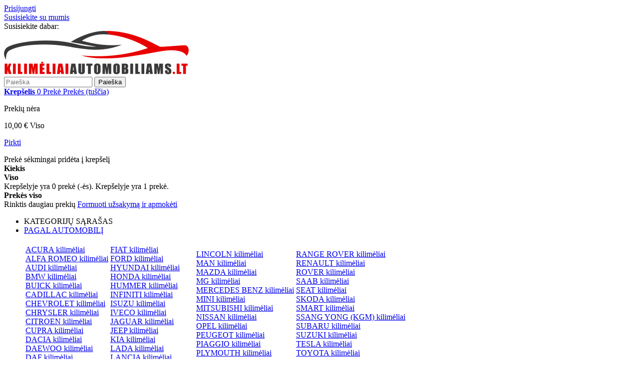

--- FILE ---
content_type: text/html; charset=utf-8
request_url: https://kilimeliaiautomobiliams.lt/kilimeliai/guminis-bagazines-kilimelis-pro-line-skoda-enyaq-iv-2020-apatine-dalis-su-skyreliais-daiktams.html
body_size: 23190
content:
<!DOCTYPE HTML> <!--[if lt IE 7]><html class="no-js lt-ie9 lt-ie8 lt-ie7" lang="lt-lt"><![endif]--> <!--[if IE 7]><html class="no-js lt-ie9 lt-ie8 ie7" lang="lt-lt"><![endif]--> <!--[if IE 8]><html class="no-js lt-ie9 ie8" lang="lt-lt"><![endif]--> <!--[if gt IE 8]><html class="no-js ie9" lang="lt-lt"><![endif]--><html lang="lt-lt"><head><meta http-equiv="Cache-Control" content="no-cache, no-store, must-revalidate" /><meta http-equiv="Pragma" content="no-cache" /><meta http-equiv="Expires" content="0" /><meta name="verify-paysera" content="3371815a839ed23a40e68859bac71131"><link rel="canonical" href="https://kilimeliaiautomobiliams.lt/kilimeliai/guminis-bagazines-kilimelis-pro-line-skoda-enyaq-iv-2020-apatine-dalis-su-skyreliais-daiktams.html" /><meta charset="utf-8" /><title>Guminis bagažinės kilimėlis Pro-Line SKODA Enyaq iV 2020→ (Apatinė dalis, Su skyreliais daiktams) - KilimėliaiAutomobiliams.lt</title><meta name="description" content="Guminis PROLINE bagažinės kilimėlis, unikalaus dizaino, su specialiais daiktų skyreliais." /><meta name="generator" content="PrestaShop" /><meta name="robots" content="index,follow" /><meta name="viewport" content="width=device-width, minimum-scale=0.25, maximum-scale=1.6, initial-scale=1.0" /><meta name="apple-mobile-web-app-capable" content="yes" /><link rel="icon" type="image/vnd.microsoft.icon" href="/img/favicon-3.ico?1569507713" /><link rel="shortcut icon" type="image/x-icon" href="/img/favicon-3.ico?1569507713" /><link rel="stylesheet" href="https://kilimeliaiautomobiliams.lt/themes/kilimeliai_automobiliams/cache/v_183_92fc574c4c683e72c590db250c561416_all.css" type="text/css" media="all" /><link rel="stylesheet" href="https://kilimeliaiautomobiliams.lt/themes/kilimeliai_automobiliams/cache/v_183_fb5f5800b2c47a38b11fa6b85280d828_print.css" type="text/css" media="print" /><meta property="og:type" content="product" /><meta property="og:url" content="https://kilimeliaiautomobiliams.lt/kilimeliai/guminis-bagazines-kilimelis-pro-line-skoda-enyaq-iv-2020-apatine-dalis-su-skyreliais-daiktams.html" /><meta property="og:title" content="Guminis bagažinės kilimėlis Pro-Line SKODA Enyaq iV 2020→ (Apatinė dalis, Su skyreliais daiktams) - KilimėliaiAutomobiliams.lt" /><meta property="og:site_name" content="KilimėliaiAutomobiliams.lt" /><meta property="og:description" content="Guminis PROLINE bagažinės kilimėlis, unikalaus dizaino, su specialiais daiktų skyreliais." /><meta property="og:image" content="https://kilimeliaiautomobiliams.lt/84087-large_default/guminis-bagazines-kilimelis-pro-line-skoda-enyaq-iv-2020-apatine-dalis-su-skyreliais-daiktams.jpg" /><meta property="product:pretax_price:amount" content="36.2" /><meta property="product:pretax_price:currency" content="EUR" /><meta property="product:price:amount" content="43.8" /><meta property="product:price:currency" content="EUR" /><meta property="product:weight:value" content="500.000000" /><meta property="product:weight:units" content="kg" /> <style>#ptsfancybox-wrap.ptsfancybox-wrap_zoomproductpro{ left: 0!important; top: 0!important; padding: 20px!important;}</style><link href="//maxcdn.bootstrapcdn.com/font-awesome/4.6.3/css/font-awesome.min.css" rel="stylesheet" type="text/css"/><style type="text/css" media="print">img { visibility:hidden }</style><!--[if lt IE 8]> 
<script type="text/javascript" src="https://kilimeliaiautomobiliams.lt/modules/pm_advancedtopmenu/js/pm_advancedtopmenuiefix.js"></script> <![endif]--> <style>select[name^=group_] option.invalidAttribute,
                .color_pick.invalidAttribute { opacity: .5 !important; -ms-filter: "progid:DXImageTransform.Microsoft.Alpha(Opacity=50)" !important; cursor: not-allowed !important; }
                input[type=radio][name^=group_].invalidAttribute { cursor: not-allowed !important; }</style> <style type="text/css"></style>    <link rel="stylesheet" href="//fonts.googleapis.com/css?family=Open+Sans:300,600&amp;subset=latin,latin-ext" type="text/css" media="all" /> <!--[if IE 8]> 
<script src="https://oss.maxcdn.com/libs/html5shiv/3.7.0/html5shiv.js"></script> 
<script src="https://oss.maxcdn.com/libs/respond.js/1.3.0/respond.min.js"></script> <![endif]-->  </head><body id="product" class="product product-33150 product-guminis-bagazines-kilimelis-pro-line-skoda-enyaq-iv-2020-apatine-dalis-su-skyreliais-daiktams category-12 category-kilimeliai hide-left-column hide-right-column lang_lt"><div id="page"><div class="header-container"> <header id="header"><style type="text/css">#kallerContainer, #tawkchat-minified-box { display: none !important; }</style><div class="nav header_nav"><div class="container"><div class="row"> <nav><div class="header_user_info"> <a class="login" href="https://kilimeliaiautomobiliams.lt/mano-paskyra" rel="nofollow" title="Prisijungti prie savo paskyros"> Prisijungti </a></div><div id="contact-link" > <a href="https://kilimeliaiautomobiliams.lt/susisiekite" title="Susisiekite su mumis">Susisiekite su mumis</a></div> <span class="shop-phone"> <i class="icon-phone"></i><span class="call-us-text">Susisiekite dabar: </span><strong><a href="tel:+370 630 20002" style="color: #fff">+370 630 20002</a></strong> </span></nav></div></div></div><div><div class="container"><div class="row"><div id="header_logo"> <a href="https://kilimeliaiautomobiliams.lt/" title="KilimėliaiAutomobiliams.lt"> <img class="logo img-responsive" src="https://kilimeliaiautomobiliams.lt/img/kilimeliaiautomobiliamslt-logo-15664548803.jpg" alt="KilimėliaiAutomobiliams.lt" width="370" height="88"/> </a></div><div id="search_block_top" class="col-sm-4 clearfix"><form id="searchbox" method="get" action="//kilimeliaiautomobiliams.lt/paieska" > <input type="hidden" name="controller" value="search" /> <input type="hidden" name="orderby" value="position" /> <input type="hidden" name="orderway" value="desc" /> <input class="search_query form-control" type="text" id="search_query_top" name="search_query" placeholder="Paieška" value="" /> <button type="submit" name="submit_search" class="btn btn-default button-search"> <span>Paieška</span> </button></form></div><div class="col-sm-4 clearfix"><div class="shopping_cart"> <a href="https://kilimeliaiautomobiliams.lt/greitas-uzsakymas" title="Peržiūrėti savo krepšelį" rel="nofollow"> <b>Krepšelis</b> <span class="ajax_cart_quantity unvisible">0</span> <span class="ajax_cart_product_txt unvisible">Prekė</span> <span class="ajax_cart_product_txt_s unvisible">Prekės</span> <span class="ajax_cart_total unvisible"> </span> <span class="ajax_cart_no_product">(tuščia)</span> </a><div class="cart_block block exclusive"><div class="block_content"><div class="cart_block_list"><p class="cart_block_no_products"> Prekių nėra</p><div class="cart-prices"><div class="cart-prices-line last-line"> <span class="price cart_block_total ajax_block_cart_total">10,00 €</span> <span>Viso</span></div></div><p class="cart-buttons"> <a id="button_order_cart" class="btn btn-default button button-small" href="https://kilimeliaiautomobiliams.lt/greitas-uzsakymas" title="Pirkti" rel="nofollow"> <span> Pirkti<i class="icon-chevron-right right"></i> </span> </a></p></div></div></div></div></div><div id="layer_cart"><div class="clearfix"><div class="layer_cart_product col-xs-12 col-md-6"> <span class="cross" title="Uždaryti langą"></span> <span class="title"> <i class="icon-check"></i>Prekė sėkmingai pridėta į krepšelį </span><div class="product-image-container layer_cart_img"></div><div class="layer_cart_product_info"> <span id="layer_cart_product_title" class="product-name"></span> <span id="layer_cart_product_attributes"></span><div> <strong class="dark">Kiekis</strong> <span id="layer_cart_product_quantity"></span></div><div> <strong class="dark">Viso</strong> <span id="layer_cart_product_price"></span></div></div></div><div class="layer_cart_cart col-xs-12 col-md-6"> <span class="title"> <span class="ajax_cart_product_txt_s unvisible"> Krepšelyje yra <span class="ajax_cart_quantity">0</span> prekė (-ės). </span> <span class="ajax_cart_product_txt "> Krepšelyje yra 1 prekė. </span> </span><div class="layer_cart_row"> <strong class="dark"> Prekės viso </strong> <span class="ajax_block_products_total"> </span></div><div class="button-container"> <span class="continue btn btn-default button exclusive-medium" title="Rinktis daugiau prekių"> <span> <i class="icon-chevron-left left"></i>Rinktis daugiau prekių </span> </span> <a class="btn btn-default button button-medium" href="https://kilimeliaiautomobiliams.lt/greitas-uzsakymas" title="Formuoti užsakymą ir apmokėti" rel="nofollow"> <span> Formuoti užsakymą ir apmokėti<i class="icon-chevron-right right"></i> </span> </a></div></div></div><div class="crossseling"></div></div><div class="layer_cart_overlay"></div></div><div class="clear"></div><div id="adtm_menu"><div id="adtm_menu_inner" class="clearfix"><ul id="menu"><li class="li-niveau1 advtm_menu_toggle"> <a class="a-niveau1 adtm_toggle_menu_button"><span class="advtm_menu_span adtm_toggle_menu_button_text">KATEGORIJŲ SĄRAŠAS</span></a></li><li class="li-niveau1 advtm_menu_28 sub"><a href="https://kilimeliaiautomobiliams.lt/kilimeliai/pagal-automobili/" title="PAGAL AUTOMOBILĮ" class=" a-niveau1"><span class="advtm_menu_span advtm_menu_span_28">PAGAL AUTOMOBILĮ</span><!--[if gte IE 7]><!--></a><!--<![endif]--> <!--[if lte IE 6]><table><tr><td><![endif]--><div class="adtm_sub"><table class="columnWrapTable"><tr><td class="adtm_column_wrap_td advtm_column_wrap_td_31"><div class="adtm_column_wrap advtm_column_wrap_31"><div class="adtm_column_wrap_sizer">&nbsp;</div><div class="adtm_column adtm_column_209"> <span class="column_wrap_title"><a href="https://kilimeliaiautomobiliams.lt/kilimeliai/pagal-automobili/acura-kilimeliai/" title="ACURA kilimėliai" class="">ACURA kilimėliai</a></span></div><div class="adtm_column adtm_column_210"> <span class="column_wrap_title"><a href="https://kilimeliaiautomobiliams.lt/kilimeliai/pagal-automobili/alfa-romeo-kilimeliai/" title="ALFA ROMEO kilimėliai" class="">ALFA ROMEO kilimėliai</a></span></div><div class="adtm_column adtm_column_211"> <span class="column_wrap_title"><a href="https://kilimeliaiautomobiliams.lt/kilimeliai/pagal-automobili/audi-kilimeliai/" title="AUDI kilimėliai" class="">AUDI kilimėliai</a></span></div><div class="adtm_column adtm_column_212"> <span class="column_wrap_title"><a href="https://kilimeliaiautomobiliams.lt/kilimeliai/pagal-automobili/bmw-kilimeliai/" title="BMW kilimėliai" class="">BMW kilimėliai</a></span></div><div class="adtm_column adtm_column_213"> <span class="column_wrap_title"><a href="https://kilimeliaiautomobiliams.lt/kilimeliai/pagal-automobili/buick-kilimeliai/" title="BUICK kilimėliai" class="">BUICK kilimėliai</a></span></div><div class="adtm_column adtm_column_214"> <span class="column_wrap_title"><a href="https://kilimeliaiautomobiliams.lt/kilimeliai/pagal-automobili/cadillac-kilimeliai/" title="CADILLAC kilimėliai" class="">CADILLAC kilimėliai</a></span></div><div class="adtm_column adtm_column_215"> <span class="column_wrap_title"><a href="https://kilimeliaiautomobiliams.lt/kilimeliai/pagal-automobili/chevrolet-kilimeliai/" title="CHEVROLET kilimėliai" class="">CHEVROLET kilimėliai</a></span></div><div class="adtm_column adtm_column_216"> <span class="column_wrap_title"><a href="https://kilimeliaiautomobiliams.lt/kilimeliai/pagal-automobili/chrysler-kilimeliai/" title="CHRYSLER kilimėliai" class="">CHRYSLER kilimėliai</a></span></div><div class="adtm_column adtm_column_217"> <span class="column_wrap_title"><a href="https://kilimeliaiautomobiliams.lt/kilimeliai/pagal-automobili/citroen-kilimeliai/" title="CITROEN kilimėliai" class="">CITROEN kilimėliai</a></span></div><div class="adtm_column adtm_column_405"> <span class="column_wrap_title"><a href="https://kilimeliaiautomobiliams.lt/kilimeliai/pagal-automobili/cupra-kilimeliai/" title="CUPRA kilimėliai" class="">CUPRA kilimėliai</a></span></div><div class="adtm_column adtm_column_218"> <span class="column_wrap_title"><a href="https://kilimeliaiautomobiliams.lt/kilimeliai/pagal-automobili/dacia-kilimeliai/" title="DACIA kilimėliai" class="">DACIA kilimėliai</a></span></div><div class="adtm_column adtm_column_219"> <span class="column_wrap_title"><a href="https://kilimeliaiautomobiliams.lt/kilimeliai/pagal-automobili/daewoo-kilimeliai/" title="DAEWOO kilimėliai" class="">DAEWOO kilimėliai</a></span></div><div class="adtm_column adtm_column_222"> <span class="column_wrap_title"><a href="https://kilimeliaiautomobiliams.lt/kilimeliai/pagal-automobili/daf-kilimeliai/" title="DAF kilimėliai" class="">DAF kilimėliai</a></span></div><div class="adtm_column adtm_column_220"> <span class="column_wrap_title"><a href="https://kilimeliaiautomobiliams.lt/kilimeliai/pagal-automobili/daihatsu-kilimeliai/" title="DAIHATSU kilimėliai" class="">DAIHATSU kilimėliai</a></span></div><div class="adtm_column adtm_column_221"> <span class="column_wrap_title"><a href="https://kilimeliaiautomobiliams.lt/kilimeliai/pagal-automobili/dodge-kilimeliai/" title="DODGE kilimėliai" class="">DODGE kilimėliai</a></span></div></div></td><td class="adtm_column_wrap_td advtm_column_wrap_td_32"><div class="adtm_column_wrap advtm_column_wrap_32"><div class="adtm_column_wrap_sizer">&nbsp;</div><div class="adtm_column adtm_column_224"> <span class="column_wrap_title"><a href="https://kilimeliaiautomobiliams.lt/kilimeliai/pagal-automobili/fiat-kilimeliai/" title="FIAT kilimėliai" class="">FIAT kilimėliai</a></span></div><div class="adtm_column adtm_column_225"> <span class="column_wrap_title"><a href="https://kilimeliaiautomobiliams.lt/kilimeliai/pagal-automobili/ford-kilimeliai/" title="FORD kilimėliai" class="">FORD kilimėliai</a></span></div><div class="adtm_column adtm_column_226"> <span class="column_wrap_title"><a href="https://kilimeliaiautomobiliams.lt/kilimeliai/pagal-automobili/hyundai-kilimeliai/" title="HYUNDAI kilimėliai" class="">HYUNDAI kilimėliai</a></span></div><div class="adtm_column adtm_column_227"> <span class="column_wrap_title"><a href="https://kilimeliaiautomobiliams.lt/kilimeliai/pagal-automobili/honda-kilimeliai/" title="HONDA kilimėliai" class="">HONDA kilimėliai</a></span></div><div class="adtm_column adtm_column_228"> <span class="column_wrap_title"><a href="https://kilimeliaiautomobiliams.lt/kilimeliai/pagal-automobili/hummer-kilimeliai/" title="HUMMER kilimėliai" class="">HUMMER kilimėliai</a></span></div><div class="adtm_column adtm_column_229"> <span class="column_wrap_title"><a href="https://kilimeliaiautomobiliams.lt/kilimeliai/pagal-automobili/infiniti-kilimeliai/" title="INFINITI kilimėliai" class="">INFINITI kilimėliai</a></span></div><div class="adtm_column adtm_column_230"> <span class="column_wrap_title"><a href="https://kilimeliaiautomobiliams.lt/kilimeliai/pagal-automobili/isuzu-kilimeliai/" title="ISUZU kilimėliai" class="">ISUZU kilimėliai</a></span></div><div class="adtm_column adtm_column_231"> <span class="column_wrap_title"><a href="https://kilimeliaiautomobiliams.lt/kilimeliai/pagal-automobili/iveco-kilimeliai/" title="IVECO kilimėliai" class="">IVECO kilimėliai</a></span></div><div class="adtm_column adtm_column_232"> <span class="column_wrap_title"><a href="https://kilimeliaiautomobiliams.lt/kilimeliai/pagal-automobili/jaguar-kilimeliai/" title="JAGUAR kilimėliai" class="">JAGUAR kilimėliai</a></span></div><div class="adtm_column adtm_column_233"> <span class="column_wrap_title"><a href="https://kilimeliaiautomobiliams.lt/kilimeliai/pagal-automobili/jeep-kilimeliai/" title="JEEP kilimėliai" class="">JEEP kilimėliai</a></span></div><div class="adtm_column adtm_column_234"> <span class="column_wrap_title"><a href="https://kilimeliaiautomobiliams.lt/kilimeliai/pagal-automobili/kia-kilimeliai/" title="KIA kilimėliai" class="">KIA kilimėliai</a></span></div><div class="adtm_column adtm_column_235"> <span class="column_wrap_title"><a href="https://kilimeliaiautomobiliams.lt/kilimeliai/pagal-automobili/lada-kilimeliai/" title="LADA kilimėliai" class="">LADA kilimėliai</a></span></div><div class="adtm_column adtm_column_236"> <span class="column_wrap_title"><a href="https://kilimeliaiautomobiliams.lt/kilimeliai/pagal-automobili/lancia-kilimeliai/" title="LANCIA kilimėliai" class="">LANCIA kilimėliai</a></span></div><div class="adtm_column adtm_column_237"> <span class="column_wrap_title"><a href="https://kilimeliaiautomobiliams.lt/kilimeliai/pagal-automobili/land-rover-kilimeliai/" title="LAND ROVER kilimėliai" class="">LAND ROVER kilimėliai</a></span></div><div class="adtm_column adtm_column_238"> <span class="column_wrap_title"><a href="https://kilimeliaiautomobiliams.lt/kilimeliai/pagal-automobili/lexus-kilimeliai/" title="LEXUS kilimėliai" class="">LEXUS kilimėliai</a></span></div></div></td><td class="adtm_column_wrap_td advtm_column_wrap_td_33"><div class="adtm_column_wrap advtm_column_wrap_33"><div class="adtm_column_wrap_sizer">&nbsp;</div><div class="adtm_column adtm_column_239"> <span class="column_wrap_title"><a href="https://kilimeliaiautomobiliams.lt/kilimeliai/pagal-automobili/lincoln-kilimeliai/" title="LINCOLN kilimėliai" class="">LINCOLN kilimėliai</a></span></div><div class="adtm_column adtm_column_240"> <span class="column_wrap_title"><a href="https://kilimeliaiautomobiliams.lt/kilimeliai/pagal-automobili/man-kilimeliai/" title="MAN kilimėliai" class="">MAN kilimėliai</a></span></div><div class="adtm_column adtm_column_241"> <span class="column_wrap_title"><a href="https://kilimeliaiautomobiliams.lt/kilimeliai/pagal-automobili/mazda-kilimeliai/" title="MAZDA kilimėliai" class="">MAZDA kilimėliai</a></span></div><div class="adtm_column adtm_column_242"> <span class="column_wrap_title"><a href="https://kilimeliaiautomobiliams.lt/kilimeliai/pagal-automobili/mg-kilimeliai/" title="MG kilimėliai" class="">MG kilimėliai</a></span></div><div class="adtm_column adtm_column_243"> <span class="column_wrap_title"><a href="https://kilimeliaiautomobiliams.lt/kilimeliai/pagal-automobili/mercedes-benz-kilimeliai/" title="MERCEDES BENZ kilimėliai" class="">MERCEDES BENZ kilimėliai</a></span></div><div class="adtm_column adtm_column_244"> <span class="column_wrap_title"><a href="https://kilimeliaiautomobiliams.lt/kilimeliai/pagal-automobili/mini-kilimeliai/" title="MINI kilimėliai" class="">MINI kilimėliai</a></span></div><div class="adtm_column adtm_column_245"> <span class="column_wrap_title"><a href="https://kilimeliaiautomobiliams.lt/kilimeliai/pagal-automobili/mitsubishi-kilimeliai/" title="MITSUBISHI kilimėliai" class="">MITSUBISHI kilimėliai</a></span></div><div class="adtm_column adtm_column_246"> <span class="column_wrap_title"><a href="https://kilimeliaiautomobiliams.lt/kilimeliai/pagal-automobili/nissan-kilimeliai/" title="NISSAN kilimėliai" class="">NISSAN kilimėliai</a></span></div><div class="adtm_column adtm_column_247"> <span class="column_wrap_title"><a href="https://kilimeliaiautomobiliams.lt/kilimeliai/pagal-automobili/opel-kilimeliai/" title="OPEL kilimėliai" class="">OPEL kilimėliai</a></span></div><div class="adtm_column adtm_column_248"> <span class="column_wrap_title"><a href="https://kilimeliaiautomobiliams.lt/kilimeliai/pagal-automobili/peugeot-kilimeliai/" title="PEUGEOT kilimėliai" class="">PEUGEOT kilimėliai</a></span></div><div class="adtm_column adtm_column_406"> <span class="column_wrap_title"><a href="https://kilimeliaiautomobiliams.lt/kilimeliai/pagal-automobili/piaggio-kilimeliai/" title="PIAGGIO kilimėliai" class="">PIAGGIO kilimėliai</a></span></div><div class="adtm_column adtm_column_249"> <span class="column_wrap_title"><a href="https://kilimeliaiautomobiliams.lt/kilimeliai/pagal-automobili/plymouth-kilimeliai/" title="PLYMOUTH kilimėliai" class="">PLYMOUTH kilimėliai</a></span></div><div class="adtm_column adtm_column_250"> <span class="column_wrap_title"><a href="https://kilimeliaiautomobiliams.lt/kilimeliai/pagal-automobili/pontiac-kilimeliai/" title="PONTIAC kilimėliai" class="">PONTIAC kilimėliai</a></span></div><div class="adtm_column adtm_column_251"> <span class="column_wrap_title"><a href="https://kilimeliaiautomobiliams.lt/kilimeliai/pagal-automobili/porsche-kilimeliai/" title="PORSCHE kilimėliai" class="">PORSCHE kilimėliai</a></span></div></div></td><td class="adtm_column_wrap_td advtm_column_wrap_td_34"><div class="adtm_column_wrap advtm_column_wrap_34"><div class="adtm_column_wrap_sizer">&nbsp;</div><div class="adtm_column adtm_column_252"> <span class="column_wrap_title"><a href="https://kilimeliaiautomobiliams.lt/kilimeliai/pagal-automobili/range-rover-kilimeliai/" title="RANGE ROVER kilimėliai" class="">RANGE ROVER kilimėliai</a></span></div><div class="adtm_column adtm_column_253"> <span class="column_wrap_title"><a href="https://kilimeliaiautomobiliams.lt/kilimeliai/pagal-automobili/renault-kilimeliai/" title="RENAULT kilimėliai" class="">RENAULT kilimėliai</a></span></div><div class="adtm_column adtm_column_254"> <span class="column_wrap_title"><a href="https://kilimeliaiautomobiliams.lt/kilimeliai/pagal-automobili/rover-kilimeliai/" title="ROVER kilimėliai" class="">ROVER kilimėliai</a></span></div><div class="adtm_column adtm_column_255"> <span class="column_wrap_title"><a href="https://kilimeliaiautomobiliams.lt/kilimeliai/pagal-automobili/saab-kilimeliai/" title="SAAB kilimėliai" class="">SAAB kilimėliai</a></span></div><div class="adtm_column adtm_column_256"> <span class="column_wrap_title"><a href="https://kilimeliaiautomobiliams.lt/kilimeliai/pagal-automobili/seat-kilimeliai/" title="SEAT kilimėliai" class="">SEAT kilimėliai</a></span></div><div class="adtm_column adtm_column_257"> <span class="column_wrap_title"><a href="https://kilimeliaiautomobiliams.lt/kilimeliai/pagal-automobili/skoda-kilimeliai/" title="SKODA kilimėliai" class="">SKODA kilimėliai</a></span></div><div class="adtm_column adtm_column_258"> <span class="column_wrap_title"><a href="https://kilimeliaiautomobiliams.lt/kilimeliai/pagal-automobili/smart-kilimeliai/" title="SMART kilimėliai" class="">SMART kilimėliai</a></span></div><div class="adtm_column adtm_column_259"> <span class="column_wrap_title"><a href="https://kilimeliaiautomobiliams.lt/kilimeliai/pagal-automobili/ssang-yong-kgm-kilimeliai/" title="SSANG YONG (KGM) kilimėliai" class="">SSANG YONG (KGM) kilimėliai</a></span></div><div class="adtm_column adtm_column_260"> <span class="column_wrap_title"><a href="https://kilimeliaiautomobiliams.lt/kilimeliai/pagal-automobili/subaru-kilimeliai/" title="SUBARU kilimėliai" class="">SUBARU kilimėliai</a></span></div><div class="adtm_column adtm_column_261"> <span class="column_wrap_title"><a href="https://kilimeliaiautomobiliams.lt/kilimeliai/pagal-automobili/suzuki-kilimeliai/" title="SUZUKI kilimėliai" class="">SUZUKI kilimėliai</a></span></div><div class="adtm_column adtm_column_262"> <span class="column_wrap_title"><a href="https://kilimeliaiautomobiliams.lt/kilimeliai/pagal-automobili/tesla-kilimeliai/" title="TESLA kilimėliai" class="">TESLA kilimėliai</a></span></div><div class="adtm_column adtm_column_263"> <span class="column_wrap_title"><a href="https://kilimeliaiautomobiliams.lt/kilimeliai/pagal-automobili/toyota-kilimeliai/" title="TOYOTA kilimėliai" class="">TOYOTA kilimėliai</a></span></div><div class="adtm_column adtm_column_264"> <span class="column_wrap_title"><a href="https://kilimeliaiautomobiliams.lt/kilimeliai/pagal-automobili/volkswagen-kilimeliai/" title="VOLKSWAGEN kilimėliai" class="">VOLKSWAGEN kilimėliai</a></span></div><div class="adtm_column adtm_column_265"> <span class="column_wrap_title"><a href="https://kilimeliaiautomobiliams.lt/kilimeliai/pagal-automobili/volvo-kilimeliai/" title="VOLVO kilimėliai" class="">VOLVO kilimėliai</a></span></div></div></td></tr></table></div> <!--[if lte IE 6]></td></tr></table></a><![endif]--></li><li class="li-niveau1 advtm_menu_29 sub"><a href="https://kilimeliaiautomobiliams.lt/kilimeliai/salono-kilimeliai/" title="SALONO KILIMĖLIAI" class=" a-niveau1"><span class="advtm_menu_span advtm_menu_span_29">SALONO KILIMĖLIAI</span><!--[if gte IE 7]><!--></a><!--<![endif]--> <!--[if lte IE 6]><table><tr><td><![endif]--><div class="adtm_sub"><table class="columnWrapTable"><tr><td class="adtm_column_wrap_td advtm_column_wrap_td_35"><div class="adtm_column_wrap advtm_column_wrap_35"><div class="adtm_column_wrap_sizer">&nbsp;</div><div class="adtm_column adtm_column_266"> <span class="column_wrap_title"><a href="https://kilimeliaiautomobiliams.lt/kilimeliai/salono-kilimeliai/guminiai-salono-kilimeliai/" title="Guminiai salono kilimėliai" class="">Guminiai salono kilimėliai</a></span></div><div class="adtm_column adtm_column_267"> <span class="column_wrap_title"><a href="https://kilimeliaiautomobiliams.lt/kilimeliai/salono-kilimeliai/tekstiliniai-salono-kilimeliai/" title="Tekstiliniai salono kilimėliai" class="">Tekstiliniai salono kilimėliai</a></span></div><div class="adtm_column adtm_column_416"> <span class="column_wrap_title"><a href="https://kilimeliaiautomobiliams.lt/kilimeliai/salono-kilimeliai/eva-polimeriniai-salono-kilimeliai/" title="EVA polimeriniai salono kilimėliai" class="">EVA polimeriniai salono kilimėliai</a></span></div></div></td></tr></table></div> <!--[if lte IE 6]></td></tr></table></a><![endif]--></li><li class="li-niveau1 advtm_menu_30 sub"><a href="https://kilimeliaiautomobiliams.lt/kilimeliai/bagazines-kilimeliai/" title="BAGAŽINĖS KILIMĖLIAI" class=" a-niveau1"><span class="advtm_menu_span advtm_menu_span_30">BAGAŽINĖS KILIMĖLIAI</span><!--[if gte IE 7]><!--></a><!--<![endif]--> <!--[if lte IE 6]><table><tr><td><![endif]--><div class="adtm_sub"><table class="columnWrapTable"><tr><td class="adtm_column_wrap_td advtm_column_wrap_td_36"><div class="adtm_column_wrap advtm_column_wrap_36"><div class="adtm_column_wrap_sizer">&nbsp;</div><div class="adtm_column adtm_column_268"> <span class="column_wrap_title"><a href="https://kilimeliaiautomobiliams.lt/kilimeliai/bagazines-kilimeliai/guminiai-bagazines-kilimeliai/" title="Guminiai bagažinės kilimėliai" class="">Guminiai bagažinės kilimėliai</a></span></div><div class="adtm_column adtm_column_269"> <span class="column_wrap_title"><a href="https://kilimeliaiautomobiliams.lt/kilimeliai/bagazines-kilimeliai/plastikiniai-bagazines-kilimeliai/" title="Plastikiniai bagažinės kilimėliai" class="">Plastikiniai bagažinės kilimėliai</a></span></div></div></td></tr></table></div> <!--[if lte IE 6]></td></tr></table></a><![endif]--></li><li class="li-niveau1 advtm_menu_31 "><a href="https://kilimeliaiautomobiliams.lt/kilimeliai/kilimeliu-tvirtinimai/" title="KILIMĖLIŲ FIKSATORIAI" class=" a-niveau1"><span class="advtm_menu_span advtm_menu_span_31">KILIMĖLIŲ FIKSATORIAI</span></a></li></ul></div></div><div></div></div></div> </header></div><div class="columns-container"><div id="columns" class="container"><div class="breadcrumb clearfix"> <a class="home" href="https://kilimeliaiautomobiliams.lt/" title="Grįžti į pagrindinį puslapį"><i class="icon-home"></i></a> <span class="navigation-pipe">&gt;</span> <span class="navigation_page" itemscope itemtype="http://schema.org/BreadcrumbList"><span itemprop="itemListElement" itemscope itemtype="http://schema.org/ListItem"><meta itemprop="position" content="1" /><a itemprop="item" href="https://kilimeliaiautomobiliams.lt/kilimeliai/" title="Kilimėliai" ><span itemprop="name">Kilimėliai</span></a></span><span class="navigation-pipe">></span>Guminis bagažinės kilimėlis Pro-Line SKODA Enyaq iV 2020→ (Apatinė dalis, Su skyreliais daiktams)</span></div><div id="slider_row" class="row"></div><div class="row"><div id="center_column" class="center_column col-xs-12 col-sm-12"><div itemscope itemtype="https://schema.org/Product"><meta itemprop="url" content="https://kilimeliaiautomobiliams.lt/kilimeliai/guminis-bagazines-kilimelis-pro-line-skoda-enyaq-iv-2020-apatine-dalis-su-skyreliais-daiktams.html"><div class="primary_block row"><div class="container"><div class="top-hr"></div></div><div class="pb-left-column col-xs-12 col-sm-4 col-md-5"><div id="image-block" class="clearfix"> <span id="view_full_size"> <img id="bigpic" itemprop="image" src="https://kilimeliaiautomobiliams.lt/84087-large_default/guminis-bagazines-kilimelis-pro-line-skoda-enyaq-iv-2020-apatine-dalis-su-skyreliais-daiktams.jpg" title="Guminis bagažinės kilimėlis Pro-Line SKODA Enyaq iV 2020→ (Apatinė dalis, Su skyreliais daiktams)" alt="Guminis bagažinės kilimėlis Pro-Line SKODA Enyaq iV 2020→ (Apatinė dalis, Su skyreliais daiktams)" width="900" height="900"/> <span class="span_link no-print">Padidinti</span> </span></div><div id="views_block" class="clearfix "> <span class="view_scroll_spacer"> <a id="view_scroll_left" class="" title="Kiti vaizdai" href="javascript:{}"> Ankstesnis </a> </span><div id="thumbs_list"><ul id="thumbs_list_frame"><li id="thumbnail_84080"> <a href="https://kilimeliaiautomobiliams.lt/84080-large_default/guminis-bagazines-kilimelis-pro-line-skoda-enyaq-iv-2020-apatine-dalis-su-skyreliais-daiktams.jpg" data-fancybox-group="other-views" class="fancybox" title="Guminis bagažinės kilimėlis Pro-Line SKODA Enyaq iV 2020→ (Apatinė dalis, Su skyreliais daiktams)"> <img class="img-responsive" id="thumb_84080" src="https://kilimeliaiautomobiliams.lt/84080-cart_default/guminis-bagazines-kilimelis-pro-line-skoda-enyaq-iv-2020-apatine-dalis-su-skyreliais-daiktams.jpg" alt="Guminis bagažinės kilimėlis Pro-Line SKODA Enyaq iV 2020→ (Apatinė dalis, Su skyreliais daiktams)" title="Guminis bagažinės kilimėlis Pro-Line SKODA Enyaq iV 2020→ (Apatinė dalis, Su skyreliais daiktams)" height="80" width="80" itemprop="image" /> </a></li><li id="thumbnail_84081"> <a href="https://kilimeliaiautomobiliams.lt/84081-large_default/guminis-bagazines-kilimelis-pro-line-skoda-enyaq-iv-2020-apatine-dalis-su-skyreliais-daiktams.jpg" data-fancybox-group="other-views" class="fancybox" title="Guminis bagažinės kilimėlis Pro-Line SKODA Enyaq iV 2020→ (Apatinė dalis, Su skyreliais daiktams)"> <img class="img-responsive" id="thumb_84081" src="https://kilimeliaiautomobiliams.lt/84081-cart_default/guminis-bagazines-kilimelis-pro-line-skoda-enyaq-iv-2020-apatine-dalis-su-skyreliais-daiktams.jpg" alt="Guminis bagažinės kilimėlis Pro-Line SKODA Enyaq iV 2020→ (Apatinė dalis, Su skyreliais daiktams)" title="Guminis bagažinės kilimėlis Pro-Line SKODA Enyaq iV 2020→ (Apatinė dalis, Su skyreliais daiktams)" height="80" width="80" itemprop="image" /> </a></li><li id="thumbnail_84082"> <a href="https://kilimeliaiautomobiliams.lt/84082-large_default/guminis-bagazines-kilimelis-pro-line-skoda-enyaq-iv-2020-apatine-dalis-su-skyreliais-daiktams.jpg" data-fancybox-group="other-views" class="fancybox" title="Guminis bagažinės kilimėlis Pro-Line SKODA Enyaq iV 2020→ (Apatinė dalis, Su skyreliais daiktams)"> <img class="img-responsive" id="thumb_84082" src="https://kilimeliaiautomobiliams.lt/84082-cart_default/guminis-bagazines-kilimelis-pro-line-skoda-enyaq-iv-2020-apatine-dalis-su-skyreliais-daiktams.jpg" alt="Guminis bagažinės kilimėlis Pro-Line SKODA Enyaq iV 2020→ (Apatinė dalis, Su skyreliais daiktams)" title="Guminis bagažinės kilimėlis Pro-Line SKODA Enyaq iV 2020→ (Apatinė dalis, Su skyreliais daiktams)" height="80" width="80" itemprop="image" /> </a></li><li id="thumbnail_84083"> <a href="https://kilimeliaiautomobiliams.lt/84083-large_default/guminis-bagazines-kilimelis-pro-line-skoda-enyaq-iv-2020-apatine-dalis-su-skyreliais-daiktams.jpg" data-fancybox-group="other-views" class="fancybox" title="Guminis bagažinės kilimėlis Pro-Line SKODA Enyaq iV 2020→ (Apatinė dalis, Su skyreliais daiktams)"> <img class="img-responsive" id="thumb_84083" src="https://kilimeliaiautomobiliams.lt/84083-cart_default/guminis-bagazines-kilimelis-pro-line-skoda-enyaq-iv-2020-apatine-dalis-su-skyreliais-daiktams.jpg" alt="Guminis bagažinės kilimėlis Pro-Line SKODA Enyaq iV 2020→ (Apatinė dalis, Su skyreliais daiktams)" title="Guminis bagažinės kilimėlis Pro-Line SKODA Enyaq iV 2020→ (Apatinė dalis, Su skyreliais daiktams)" height="80" width="80" itemprop="image" /> </a></li><li id="thumbnail_84084"> <a href="https://kilimeliaiautomobiliams.lt/84084-large_default/guminis-bagazines-kilimelis-pro-line-skoda-enyaq-iv-2020-apatine-dalis-su-skyreliais-daiktams.jpg" data-fancybox-group="other-views" class="fancybox" title="Guminis bagažinės kilimėlis Pro-Line SKODA Enyaq iV 2020→ (Apatinė dalis, Su skyreliais daiktams)"> <img class="img-responsive" id="thumb_84084" src="https://kilimeliaiautomobiliams.lt/84084-cart_default/guminis-bagazines-kilimelis-pro-line-skoda-enyaq-iv-2020-apatine-dalis-su-skyreliais-daiktams.jpg" alt="Guminis bagažinės kilimėlis Pro-Line SKODA Enyaq iV 2020→ (Apatinė dalis, Su skyreliais daiktams)" title="Guminis bagažinės kilimėlis Pro-Line SKODA Enyaq iV 2020→ (Apatinė dalis, Su skyreliais daiktams)" height="80" width="80" itemprop="image" /> </a></li><li id="thumbnail_84085"> <a href="https://kilimeliaiautomobiliams.lt/84085-large_default/guminis-bagazines-kilimelis-pro-line-skoda-enyaq-iv-2020-apatine-dalis-su-skyreliais-daiktams.jpg" data-fancybox-group="other-views" class="fancybox" title="Guminis bagažinės kilimėlis Pro-Line SKODA Enyaq iV 2020→ (Apatinė dalis, Su skyreliais daiktams)"> <img class="img-responsive" id="thumb_84085" src="https://kilimeliaiautomobiliams.lt/84085-cart_default/guminis-bagazines-kilimelis-pro-line-skoda-enyaq-iv-2020-apatine-dalis-su-skyreliais-daiktams.jpg" alt="Guminis bagažinės kilimėlis Pro-Line SKODA Enyaq iV 2020→ (Apatinė dalis, Su skyreliais daiktams)" title="Guminis bagažinės kilimėlis Pro-Line SKODA Enyaq iV 2020→ (Apatinė dalis, Su skyreliais daiktams)" height="80" width="80" itemprop="image" /> </a></li><li id="thumbnail_84086"> <a href="https://kilimeliaiautomobiliams.lt/84086-large_default/guminis-bagazines-kilimelis-pro-line-skoda-enyaq-iv-2020-apatine-dalis-su-skyreliais-daiktams.jpg" data-fancybox-group="other-views" class="fancybox" title="Guminis bagažinės kilimėlis Pro-Line SKODA Enyaq iV 2020→ (Apatinė dalis, Su skyreliais daiktams)"> <img class="img-responsive" id="thumb_84086" src="https://kilimeliaiautomobiliams.lt/84086-cart_default/guminis-bagazines-kilimelis-pro-line-skoda-enyaq-iv-2020-apatine-dalis-su-skyreliais-daiktams.jpg" alt="Guminis bagažinės kilimėlis Pro-Line SKODA Enyaq iV 2020→ (Apatinė dalis, Su skyreliais daiktams)" title="Guminis bagažinės kilimėlis Pro-Line SKODA Enyaq iV 2020→ (Apatinė dalis, Su skyreliais daiktams)" height="80" width="80" itemprop="image" /> </a></li><li id="thumbnail_84087" class="last"> <a href="https://kilimeliaiautomobiliams.lt/84087-large_default/guminis-bagazines-kilimelis-pro-line-skoda-enyaq-iv-2020-apatine-dalis-su-skyreliais-daiktams.jpg" data-fancybox-group="other-views" class="fancybox shown" title="Guminis bagažinės kilimėlis Pro-Line SKODA Enyaq iV 2020→ (Apatinė dalis, Su skyreliais daiktams)"> <img class="img-responsive" id="thumb_84087" src="https://kilimeliaiautomobiliams.lt/84087-cart_default/guminis-bagazines-kilimelis-pro-line-skoda-enyaq-iv-2020-apatine-dalis-su-skyreliais-daiktams.jpg" alt="Guminis bagažinės kilimėlis Pro-Line SKODA Enyaq iV 2020→ (Apatinė dalis, Su skyreliais daiktams)" title="Guminis bagažinės kilimėlis Pro-Line SKODA Enyaq iV 2020→ (Apatinė dalis, Su skyreliais daiktams)" height="80" width="80" itemprop="image" /> </a></li></ul></div> <a id="view_scroll_right" title="Kiti vaizdai" href="javascript:{}"> Tęsti </a></div><p class="resetimg clear no-print"> <span id="wrapResetImages" style="display: none;"> <a href="https://kilimeliaiautomobiliams.lt/kilimeliai/guminis-bagazines-kilimelis-pro-line-skoda-enyaq-iv-2020-apatine-dalis-su-skyreliais-daiktams.html" data-id="resetImages"> <i class="icon-repeat"></i> Rodyti visas nuotraukas </a> </span></p></div><div class="pb-center-column col-xs-12 col-sm-4"><h1 itemprop="name">Guminis bagažinės kilimėlis Pro-Line SKODA Enyaq iV 2020→ (Apatinė dalis, Su skyreliais daiktams)</h1><p id="product_reference"> <label>Nuoroda: </label> <span class="editable" itemprop="sku" content="09-TM414112">09-TM414112</span><meta itemprop="mpn" content="09-TM414112" /></p><p id="product_condition"> <label>Būklė: </label><link itemprop="itemCondition" href="https://schema.org/NewCondition"/> <span class="editable">Nauja prekė</span></p><div id="short_description_block"><div id="short_description_content" class="rte align_justify" itemprop="description"><p>Guminis PROLINE bagažinės kilimėlis, unikalaus dizaino, su specialiais daiktų skyreliais.</p></div><p class="buttons_bottom_block"> <a href="javascript:{}" class="button"> Smulkiau </a></p></div><p id="availability_statut" style="display: none;"> <span id="availability_value" class="label label-success"></span></p><p class="warning_inline" id="last_quantities" style="display: none" >Dėmesio: Paskutinė prekė atsargose!</p><p id="availability_date" style="display: none;"> <span id="availability_date_label">Pasiekiama:</span> <span id="availability_date_value"></span></p><div id="oosHook" style="display: none;"><p class="form-group"> <input type="text" id="oos_customer_email" name="customer_email" size="20" value="" class="mailalerts_oos_email form-control" placeholder="Įrašykite savo el. pašto adresą" /> <a href="#" class="exclusive button" title="Informuokite mane kai bus" id="mailalert_link" rel="nofollow">Užsakyti pranešimą apie prekės gavimą į sandėlį</a></p> <span id="oos_customer_email_result" style="display:none; display: block;"></span></div><p class="socialsharing_product list-inline no-print"> <button data-type="twitter" type="button" class="btn btn-default btn-twitter social-sharing"> <i class="icon-twitter"></i> Twitter </button> <button data-type="facebook" type="button" class="btn btn-default btn-facebook social-sharing"> <i class="icon-facebook"></i> Dalintis </button> <button data-type="pinterest" type="button" class="btn btn-default btn-pinterest social-sharing"> <i class="icon-pinterest"></i> Pinterest </button></p><ul id="usefull_link_block" class="clearfix no-print"></ul></div><div class="pb-right-column col-xs-12 col-sm-4 col-md-3"><form id="buy_block" action="https://kilimeliaiautomobiliams.lt/krepselis" method="post"><p class="hidden"> <input type="hidden" name="token" value="62a5bc1fd6f51655209f26db982e0792" /> <input type="hidden" name="id_product" value="33150" id="product_page_product_id" /> <input type="hidden" name="add" value="1" /> <input type="hidden" name="id_product_attribute" id="idCombination" value="" /></p><div class="box-info-product"><div class="content_prices clearfix"><div><p class="our_price_display" itemprop="offers" itemscope itemtype="https://schema.org/Offer"><meta itemprop="url" content="https://kilimeliaiautomobiliams.lt/kilimeliai/guminis-bagazines-kilimelis-pro-line-skoda-enyaq-iv-2020-apatine-dalis-su-skyreliais-daiktams.html" /><meta itemprop="pricevaliduntil" content="2027-02-03" /><link itemprop="availability" href="https://schema.org/InStock"/><span id="our_price_display" class="price" itemprop="price" content="43.8">43,80 €</span> su PVM<meta itemprop="priceCurrency" content="EUR" /></p><p id="reduction_percent" style="display:none;"><span id="reduction_percent_display"></span></p><p id="reduction_amount" style="display:none"><span id="reduction_amount_display"></span></p><p id="old_price" class="hidden"><span id="old_price_display"><span class="price"></span></span></p></div><div class="clear"></div></div><div class="product_attributes clearfix"><p id="quantity_wanted_p"> <label for="quantity_wanted">Kiekis</label> <input type="number" min="1" name="qty" id="quantity_wanted" class="text" value="1" /> <a href="#" data-field-qty="qty" class="btn btn-default button-minus product_quantity_down"> <span><i class="icon-minus"></i></span> </a> <a href="#" data-field-qty="qty" class="btn btn-default button-plus product_quantity_up"> <span><i class="icon-plus"></i></span> </a> <span class="clearfix"></span></p><p id="minimal_quantity_wanted_p" style="display: none;"> Minimalus užsakymo kiekis &scaron;iai prekei yra <b id="minimal_quantity_label">1</b></p></div><div class="box-cart-bottom"><div><p id="add_to_cart" class="buttons_bottom_block no-print"> <button type="submit" name="Submit" class="exclusive"> <span>Į krep&scaron;elį</span> </button></p></div></div></div></form></div></div> <section class="page-product-box"><h3 class="page-product-heading">Apie prekę</h3><div class="rte"> <strong>Aukštos kokybės FROGUM gamintojo, PROLINE serijos guminis bagažinės kilimėlis, pritaikytas automobilio modeliui, efektyviai apsaugantis bagažinę nuo purvo, nešvarumų ir atsitiktinio skysčių išsiliejimo.</strong><br /><br />FROGUM PROLINE guminis bagažinės kilimėlis išsiskiria savo kokybiška guma ir ypač vertinamas dėl savito pagrindo dizaino, turi specialiai suformuotus skyrelius daiktams susidėti.<br /><img src="https://prekesautomobiliams.lt/img/cms/frogum%20proline%20bendras%20aprasymui.jpg" alt="FROGUM PROLINE bagažinės kilimėlio privalumai" width="616" height="615" /><br /><strong>Pagrindiniai kilimėlio privalumai:</strong><br /><ul><li>Pagamintas iš kokybiškos gumos (TPE)</li><li>Puikiai atitinka bagažinės formą</li><li>Atsparus pažeidimams</li><li>Galima panaudoti tvirtinimo kilpas</li><li>Lengvai valomas paviršius</li><li>Išskirtinis originalus dizainas</li></ul><strong>Kokybės sertifikatai:</strong><p><img src="https://prekesautomobiliams.lt/img/cms/Frogum%20sertifikatai.jpg" alt="frogum sertifikatai.jpg" width="615" height="124" border="0" /></p> <br/><p style="padding-top: 15px;"> <strong>SVARBU:</strong> Pateikiamos prekių nuotraukos yra pavyzdinės ir skirtos tik prekės iliustraciniams tikslams. Originalios prekės spalvinė gama, užrašai, įvairūs specifiniai parametrai, išmatavimai, įvairios funkcijos ir/arba bet kokios kitos savybės dėl savo vizualinių ypatybių gali atrodyti kitaip negu realybėje, todėl prašome vadovautis tomis prekių savybėmis, kurios yra prekių aprašymuose. Jei turite klausimų, prašome kreiptis į mūsų klientų aptarnavimo skyrių telefonu <a href="tel:37063020002">+370 630 20002</a> arba el.paštu <a href="mailto:info@KilimeliaiAutomobiliams.lt">info@KilimeliaiAutomobiliams.lt</a></p></div> </section> <section class="page-product-box"><h3 class="page-product-heading">Charakteristikos</h3><table class="table-data-sheet"><tr class="odd"><td>Automobilio markė</td><td>Skoda</td></tr><tr class="even"><td>Automobilio modelis</td><td>Skoda Enyaq iV</td></tr><tr class="odd"><td>Pagaminimo metai</td><td>2025, 2024, 2023, 2022, 2021, 2020</td></tr><tr class="even"><td>Kilimėlių paskirtis</td><td>Bagažinės kilimėliai</td></tr><tr class="odd"><td>Kilimėlių medžiaga</td><td>Guminiai kilimėliai</td></tr><tr class="even"><td>Kilimėlių kraštų forma</td><td>Pakeltais kraštais</td></tr></table> </section> <section class="page-product-box blockproductscategory"><h3 class="productscategory_h3 page-product-heading"> panašios prekės toje pačioje kategorijoje:</h3><div id="productscategory_list" class="clearfix"><ul id="bxslider1" class="bxslider clearfix"><li class="product-box item"> <a href="https://kilimeliaiautomobiliams.lt/kilimeliai/guminiai-kilimeliai-paaukstintais-borteliais-citroen-c3-ii-2009-2016.html" class="lnk_img product-image" title="Guminiai kilimėliai CITROEN C3 II 2009-2016 (Paaukštintais kraštais)"><img src="https://kilimeliaiautomobiliams.lt/60718-home_default/guminiai-kilimeliai-paaukstintais-borteliais-citroen-c3-ii-2009-2016.jpg" alt="Guminiai kilimėliai CITROEN C3 II 2009-2016 (Paaukštintais kraštais)" /></a><h5 itemprop="name" class="product-name"> <a href="https://kilimeliaiautomobiliams.lt/kilimeliai/guminiai-kilimeliai-paaukstintais-borteliais-citroen-c3-ii-2009-2016.html" title="Guminiai kilimėliai CITROEN C3 II 2009-2016 (Paaukštintais kraštais)">Guminiai kilimėliai CITROEN C3 II 2009-2016 (Paaukštintais kraštais)</a></h5> <br /><div class="clearfix" style="margin-top:5px"><div class="no-print"> <a class="exclusive button ajax_add_to_cart_button" href="https://kilimeliaiautomobiliams.lt/krepselis?qty=1&amp;id_product=2581&amp;token=62a5bc1fd6f51655209f26db982e0792&amp;add=" data-id-product="2581" title="Į krepšelį"> <span>Į krepšelį</span> </a></div></div></li><li class="product-box item"> <a href="https://kilimeliaiautomobiliams.lt/kilimeliai/guminiai-kilimeliai-paaukstintais-borteliais-citroen-c3-picasso-nuo-2009.html" class="lnk_img product-image" title="Guminiai kilimėliai CITROEN C3 Picasso 2009-2016 (Paaukštintais kraštais)"><img src="https://kilimeliaiautomobiliams.lt/60717-home_default/guminiai-kilimeliai-paaukstintais-borteliais-citroen-c3-picasso-nuo-2009.jpg" alt="Guminiai kilimėliai CITROEN C3 Picasso 2009-2016 (Paaukštintais kraštais)" /></a><h5 itemprop="name" class="product-name"> <a href="https://kilimeliaiautomobiliams.lt/kilimeliai/guminiai-kilimeliai-paaukstintais-borteliais-citroen-c3-picasso-nuo-2009.html" title="Guminiai kilimėliai CITROEN C3 Picasso 2009-2016 (Paaukštintais kraštais)">Guminiai kilimėliai CITROEN C3 Picasso 2009-2016 (Paaukštintais kraštais)</a></h5> <br /><div class="clearfix" style="margin-top:5px"><div class="no-print"> <a class="exclusive button ajax_add_to_cart_button" href="https://kilimeliaiautomobiliams.lt/krepselis?qty=1&amp;id_product=2582&amp;token=62a5bc1fd6f51655209f26db982e0792&amp;add=" data-id-product="2582" title="Į krepšelį"> <span>Į krepšelį</span> </a></div></div></li><li class="product-box item"> <a href="https://kilimeliaiautomobiliams.lt/kilimeliai/guminiai-kilimeliai-paaukstintais-borteliais-citroen-c4-cactus-nuo-2014.html" class="lnk_img product-image" title="Guminiai kilimėliai CITROEN C4 Cactus 2014-2021 (Paaukštintais kraštais)"><img src="https://kilimeliaiautomobiliams.lt/60716-home_default/guminiai-kilimeliai-paaukstintais-borteliais-citroen-c4-cactus-nuo-2014.jpg" alt="Guminiai kilimėliai CITROEN C4 Cactus 2014-2021 (Paaukštintais kraštais)" /></a><h5 itemprop="name" class="product-name"> <a href="https://kilimeliaiautomobiliams.lt/kilimeliai/guminiai-kilimeliai-paaukstintais-borteliais-citroen-c4-cactus-nuo-2014.html" title="Guminiai kilimėliai CITROEN C4 Cactus 2014-2021 (Paaukštintais kraštais)">Guminiai kilimėliai CITROEN C4 Cactus 2014-2021 (Paaukštintais kraštais)</a></h5> <br /><div class="clearfix" style="margin-top:5px"><div class="no-print"> <a class="exclusive button ajax_add_to_cart_button" href="https://kilimeliaiautomobiliams.lt/krepselis?qty=1&amp;id_product=2586&amp;token=62a5bc1fd6f51655209f26db982e0792&amp;add=" data-id-product="2586" title="Į krepšelį"> <span>Į krepšelį</span> </a></div></div></li><li class="product-box item"> <a href="https://kilimeliaiautomobiliams.lt/kilimeliai/guminiai-kilimeliai-paaukstintais-borteliais-citroen-c4-picasso-ii-7-vietu-nuo-2013.html" class="lnk_img product-image" title="Guminiai kilimėliai CITROEN C4 Picasso 2013-2018 (Paaukštintais kraštais)"><img src="https://kilimeliaiautomobiliams.lt/50817-home_default/guminiai-kilimeliai-paaukstintais-borteliais-citroen-c4-picasso-ii-7-vietu-nuo-2013.jpg" alt="Guminiai kilimėliai CITROEN C4 Picasso 2013-2018 (Paaukštintais kraštais)" /></a><h5 itemprop="name" class="product-name"> <a href="https://kilimeliaiautomobiliams.lt/kilimeliai/guminiai-kilimeliai-paaukstintais-borteliais-citroen-c4-picasso-ii-7-vietu-nuo-2013.html" title="Guminiai kilimėliai CITROEN C4 Picasso 2013-2018 (Paaukštintais kraštais)">Guminiai kilimėliai CITROEN C4 Picasso 2013-2018 (Paaukštintais kraštais)</a></h5> <br /><div class="clearfix" style="margin-top:5px"><div class="no-print"> <a class="exclusive button ajax_add_to_cart_button" href="https://kilimeliaiautomobiliams.lt/krepselis?qty=1&amp;id_product=2588&amp;token=62a5bc1fd6f51655209f26db982e0792&amp;add=" data-id-product="2588" title="Į krepšelį"> <span>Į krepšelį</span> </a></div></div></li><li class="product-box item"> <a href="https://kilimeliaiautomobiliams.lt/kilimeliai/guminiai-kilimeliai-paaukstintais-borteliais-citroen-c5-2001-2008.html" class="lnk_img product-image" title="Guminiai kilimėliai CITROEN C5 2001-2008 (Paaukštintais kraštais)"><img src="https://kilimeliaiautomobiliams.lt/60715-home_default/guminiai-kilimeliai-paaukstintais-borteliais-citroen-c5-2001-2008.jpg" alt="Guminiai kilimėliai CITROEN C5 2001-2008 (Paaukštintais kraštais)" /></a><h5 itemprop="name" class="product-name"> <a href="https://kilimeliaiautomobiliams.lt/kilimeliai/guminiai-kilimeliai-paaukstintais-borteliais-citroen-c5-2001-2008.html" title="Guminiai kilimėliai CITROEN C5 2001-2008 (Paaukštintais kraštais)">Guminiai kilimėliai CITROEN C5 2001-2008 (Paaukštintais kraštais)</a></h5> <br /><div class="clearfix" style="margin-top:5px"><div class="no-print"> <a class="exclusive button ajax_add_to_cart_button" href="https://kilimeliaiautomobiliams.lt/krepselis?qty=1&amp;id_product=2589&amp;token=62a5bc1fd6f51655209f26db982e0792&amp;add=" data-id-product="2589" title="Į krepšelį"> <span>Į krepšelį</span> </a></div></div></li><li class="product-box item"> <a href="https://kilimeliaiautomobiliams.lt/kilimeliai/guminiai-kilimeliai-paaukstintais-borteliais-citroen-c5-nuo-2008.html" class="lnk_img product-image" title="Guminiai kilimėliai CITROEN C5 2008-2017 (Paaukštintais kraštais)"><img src="https://kilimeliaiautomobiliams.lt/60714-home_default/guminiai-kilimeliai-paaukstintais-borteliais-citroen-c5-nuo-2008.jpg" alt="Guminiai kilimėliai CITROEN C5 2008-2017 (Paaukštintais kraštais)" /></a><h5 itemprop="name" class="product-name"> <a href="https://kilimeliaiautomobiliams.lt/kilimeliai/guminiai-kilimeliai-paaukstintais-borteliais-citroen-c5-nuo-2008.html" title="Guminiai kilimėliai CITROEN C5 2008-2017 (Paaukštintais kraštais)">Guminiai kilimėliai CITROEN C5 2008-2017 (Paaukštintais kraštais)</a></h5> <br /><div class="clearfix" style="margin-top:5px"><div class="no-print"> <a class="exclusive button ajax_add_to_cart_button" href="https://kilimeliaiautomobiliams.lt/krepselis?qty=1&amp;id_product=2590&amp;token=62a5bc1fd6f51655209f26db982e0792&amp;add=" data-id-product="2590" title="Į krepšelį"> <span>Į krepšelį</span> </a></div></div></li><li class="product-box item"> <a href="https://kilimeliaiautomobiliams.lt/kilimeliai/guminiai-kilimeliai-paaukstintais-borteliais-citroen-c6-nuo-2005.html" class="lnk_img product-image" title="Guminiai kilimėliai CITROEN C6 2005-2012 (Paaukštintais kraštais)"><img src="https://kilimeliaiautomobiliams.lt/60713-home_default/guminiai-kilimeliai-paaukstintais-borteliais-citroen-c6-nuo-2005.jpg" alt="Guminiai kilimėliai CITROEN C6 2005-2012 (Paaukštintais kraštais)" /></a><h5 itemprop="name" class="product-name"> <a href="https://kilimeliaiautomobiliams.lt/kilimeliai/guminiai-kilimeliai-paaukstintais-borteliais-citroen-c6-nuo-2005.html" title="Guminiai kilimėliai CITROEN C6 2005-2012 (Paaukštintais kraštais)">Guminiai kilimėliai CITROEN C6 2005-2012 (Paaukštintais kraštais)</a></h5> <br /><div class="clearfix" style="margin-top:5px"><div class="no-print"> <a class="exclusive button ajax_add_to_cart_button" href="https://kilimeliaiautomobiliams.lt/krepselis?qty=1&amp;id_product=2591&amp;token=62a5bc1fd6f51655209f26db982e0792&amp;add=" data-id-product="2591" title="Į krepšelį"> <span>Į krepšelį</span> </a></div></div></li><li class="product-box item"> <a href="https://kilimeliaiautomobiliams.lt/kilimeliai/guminiai-kilimeliai-paaukstintais-borteliais-citroen-ds3-3-duru-nuo-2010.html" class="lnk_img product-image" title="Guminiai kilimėliai DS DS3 Hatchback (3 durų) 2009-2016 (Paaukštintais kraštais)"><img src="https://kilimeliaiautomobiliams.lt/60712-home_default/guminiai-kilimeliai-paaukstintais-borteliais-citroen-ds3-3-duru-nuo-2010.jpg" alt="Guminiai kilimėliai DS DS3 Hatchback (3 durų) 2009-2016 (Paaukštintais kraštais)" /></a><h5 itemprop="name" class="product-name"> <a href="https://kilimeliaiautomobiliams.lt/kilimeliai/guminiai-kilimeliai-paaukstintais-borteliais-citroen-ds3-3-duru-nuo-2010.html" title="Guminiai kilimėliai DS DS3 Hatchback (3 durų) 2009-2016 (Paaukštintais kraštais)">Guminiai kilimėliai DS DS3 Hatchback (3 durų) 2009-2016 (Paaukštintais kraštais)</a></h5> <br /><div class="clearfix" style="margin-top:5px"><div class="no-print"> <a class="exclusive button ajax_add_to_cart_button" href="https://kilimeliaiautomobiliams.lt/krepselis?qty=1&amp;id_product=2596&amp;token=62a5bc1fd6f51655209f26db982e0792&amp;add=" data-id-product="2596" title="Į krepšelį"> <span>Į krepšelį</span> </a></div></div></li><li class="product-box item"> <a href="https://kilimeliaiautomobiliams.lt/kilimeliai/guminiai-kilimeliai-paaukstintais-borteliais-citroen-ds4-5-duru-nuo-2011.html" class="lnk_img product-image" title="Guminiai kilimėliai DS DS4 5 durų 2011-2015 (Paaukštintais kraštais)"><img src="https://kilimeliaiautomobiliams.lt/60711-home_default/guminiai-kilimeliai-paaukstintais-borteliais-citroen-ds4-5-duru-nuo-2011.jpg" alt="Guminiai kilimėliai DS DS4 5 durų 2011-2015 (Paaukštintais kraštais)" /></a><h5 itemprop="name" class="product-name"> <a href="https://kilimeliaiautomobiliams.lt/kilimeliai/guminiai-kilimeliai-paaukstintais-borteliais-citroen-ds4-5-duru-nuo-2011.html" title="Guminiai kilimėliai DS DS4 5 durų 2011-2015 (Paaukštintais kraštais)">Guminiai kilimėliai DS DS4 5 durų 2011-2015 (Paaukštintais kraštais)</a></h5> <br /><div class="clearfix" style="margin-top:5px"><div class="no-print"> <a class="exclusive button ajax_add_to_cart_button" href="https://kilimeliaiautomobiliams.lt/krepselis?qty=1&amp;id_product=2597&amp;token=62a5bc1fd6f51655209f26db982e0792&amp;add=" data-id-product="2597" title="Į krepšelį"> <span>Į krepšelį</span> </a></div></div></li><li class="product-box item"> <a href="https://kilimeliaiautomobiliams.lt/kilimeliai/guminiai-kilimeliai-paaukstintais-borteliais-citroen-ds5-nuo-2012.html" class="lnk_img product-image" title="Guminiai kilimėliai DS DS5 2011-2015 (Paaukštintais kraštais)"><img src="https://kilimeliaiautomobiliams.lt/50818-home_default/guminiai-kilimeliai-paaukstintais-borteliais-citroen-ds5-nuo-2012.jpg" alt="Guminiai kilimėliai DS DS5 2011-2015 (Paaukštintais kraštais)" /></a><h5 itemprop="name" class="product-name"> <a href="https://kilimeliaiautomobiliams.lt/kilimeliai/guminiai-kilimeliai-paaukstintais-borteliais-citroen-ds5-nuo-2012.html" title="Guminiai kilimėliai DS DS5 2011-2015 (Paaukštintais kraštais)">Guminiai kilimėliai DS DS5 2011-2015 (Paaukštintais kraštais)</a></h5> <br /><div class="clearfix" style="margin-top:5px"><div class="no-print"> <a class="exclusive button ajax_add_to_cart_button" href="https://kilimeliaiautomobiliams.lt/krepselis?qty=1&amp;id_product=2598&amp;token=62a5bc1fd6f51655209f26db982e0792&amp;add=" data-id-product="2598" title="Į krepšelį"> <span>Į krepšelį</span> </a></div></div></li><li class="product-box item"> <a href="https://kilimeliaiautomobiliams.lt/kilimeliai/guminiai-kilimeliai-paaukstintais-borteliais-citroen-xsara-picasso-2000-2010.html" class="lnk_img product-image" title="Guminiai kilimėliai CITROEN Xsara Picasso 2000-2010 (Paaukštintais kraštais)"><img src="https://kilimeliaiautomobiliams.lt/60710-home_default/guminiai-kilimeliai-paaukstintais-borteliais-citroen-xsara-picasso-2000-2010.jpg" alt="Guminiai kilimėliai CITROEN Xsara Picasso 2000-2010 (Paaukštintais kraštais)" /></a><h5 itemprop="name" class="product-name"> <a href="https://kilimeliaiautomobiliams.lt/kilimeliai/guminiai-kilimeliai-paaukstintais-borteliais-citroen-xsara-picasso-2000-2010.html" title="Guminiai kilimėliai CITROEN Xsara Picasso 2000-2010 (Paaukštintais kraštais)">Guminiai kilimėliai CITROEN Xsara Picasso 2000-2010 (Paaukštintais kraštais)</a></h5> <br /><div class="clearfix" style="margin-top:5px"><div class="no-print"> <a class="exclusive button ajax_add_to_cart_button" href="https://kilimeliaiautomobiliams.lt/krepselis?qty=1&amp;id_product=2604&amp;token=62a5bc1fd6f51655209f26db982e0792&amp;add=" data-id-product="2604" title="Į krepšelį"> <span>Į krepšelį</span> </a></div></div></li><li class="product-box item"> <a href="https://kilimeliaiautomobiliams.lt/kilimeliai/guminiai-kilimeliai-paaukstintais-borteliais-chevrolet-aveo-iv-nuo-2011.html" class="lnk_img product-image" title="Guminiai kilimėliai CHEVROLET Aveo IV 2011→ (Paaukštintais kraštais)"><img src="https://kilimeliaiautomobiliams.lt/50819-home_default/guminiai-kilimeliai-paaukstintais-borteliais-chevrolet-aveo-iv-nuo-2011.jpg" alt="Guminiai kilimėliai CHEVROLET Aveo IV 2011→ (Paaukštintais kraštais)" /></a><h5 itemprop="name" class="product-name"> <a href="https://kilimeliaiautomobiliams.lt/kilimeliai/guminiai-kilimeliai-paaukstintais-borteliais-chevrolet-aveo-iv-nuo-2011.html" title="Guminiai kilimėliai CHEVROLET Aveo IV 2011→ (Paaukštintais kraštais)">Guminiai kilimėliai CHEVROLET Aveo IV 2011→ (Paaukštintais kraštais)</a></h5> <br /><div class="clearfix" style="margin-top:5px"><div class="no-print"> <a class="exclusive button ajax_add_to_cart_button" href="https://kilimeliaiautomobiliams.lt/krepselis?qty=1&amp;id_product=2606&amp;token=62a5bc1fd6f51655209f26db982e0792&amp;add=" data-id-product="2606" title="Į krepšelį"> <span>Į krepšelį</span> </a></div></div></li><li class="product-box item"> <a href="https://kilimeliaiautomobiliams.lt/kilimeliai/guminiai-kilimeliai-paaukstintais-borteliais-chevrolet-epica-nuo-2006.html" class="lnk_img product-image" title="Guminiai kilimėliai CHEVROLET Epica 2006-2012 (Paaukštintais kraštais)"><img src="https://kilimeliaiautomobiliams.lt/50820-home_default/guminiai-kilimeliai-paaukstintais-borteliais-chevrolet-epica-nuo-2006.jpg" alt="Guminiai kilimėliai CHEVROLET Epica 2006-2012 (Paaukštintais kraštais)" /></a><h5 itemprop="name" class="product-name"> <a href="https://kilimeliaiautomobiliams.lt/kilimeliai/guminiai-kilimeliai-paaukstintais-borteliais-chevrolet-epica-nuo-2006.html" title="Guminiai kilimėliai CHEVROLET Epica 2006-2012 (Paaukštintais kraštais)">Guminiai kilimėliai CHEVROLET Epica 2006-2012 (Paaukštintais kraštais)</a></h5> <br /><div class="clearfix" style="margin-top:5px"><div class="no-print"> <a class="exclusive button ajax_add_to_cart_button" href="https://kilimeliaiautomobiliams.lt/krepselis?qty=1&amp;id_product=2608&amp;token=62a5bc1fd6f51655209f26db982e0792&amp;add=" data-id-product="2608" title="Į krepšelį"> <span>Į krepšelį</span> </a></div></div></li><li class="product-box item"> <a href="https://kilimeliaiautomobiliams.lt/kilimeliai/guminiai-kilimeliai-paaukstintais-borteliais-chevrolet-lacetti-2003-2008.html" class="lnk_img product-image" title="Guminiai kilimėliai CHEVROLET Lacetti 2003-2008 (Paaukštintais kraštais)"><img src="https://kilimeliaiautomobiliams.lt/60709-home_default/guminiai-kilimeliai-paaukstintais-borteliais-chevrolet-lacetti-2003-2008.jpg" alt="Guminiai kilimėliai CHEVROLET Lacetti 2003-2008 (Paaukštintais kraštais)" /></a><h5 itemprop="name" class="product-name"> <a href="https://kilimeliaiautomobiliams.lt/kilimeliai/guminiai-kilimeliai-paaukstintais-borteliais-chevrolet-lacetti-2003-2008.html" title="Guminiai kilimėliai CHEVROLET Lacetti 2003-2008 (Paaukštintais kraštais)">Guminiai kilimėliai CHEVROLET Lacetti 2003-2008 (Paaukštintais kraštais)</a></h5> <br /><div class="clearfix" style="margin-top:5px"><div class="no-print"> <a class="exclusive button ajax_add_to_cart_button" href="https://kilimeliaiautomobiliams.lt/krepselis?qty=1&amp;id_product=2609&amp;token=62a5bc1fd6f51655209f26db982e0792&amp;add=" data-id-product="2609" title="Į krepšelį"> <span>Į krepšelį</span> </a></div></div></li><li class="product-box item"> <a href="https://kilimeliaiautomobiliams.lt/kilimeliai/guminiai-kilimeliai-paaukstintais-borteliais-chevrolet-orlando-nuo-2011.html" class="lnk_img product-image" title="Guminiai kilimėliai CHEVROLET Orlando 2011→ (Paaukštintais kraštais)"><img src="https://kilimeliaiautomobiliams.lt/50821-home_default/guminiai-kilimeliai-paaukstintais-borteliais-chevrolet-orlando-nuo-2011.jpg" alt="Guminiai kilimėliai CHEVROLET Orlando 2011→ (Paaukštintais kraštais)" /></a><h5 itemprop="name" class="product-name"> <a href="https://kilimeliaiautomobiliams.lt/kilimeliai/guminiai-kilimeliai-paaukstintais-borteliais-chevrolet-orlando-nuo-2011.html" title="Guminiai kilimėliai CHEVROLET Orlando 2011→ (Paaukštintais kraštais)">Guminiai kilimėliai CHEVROLET Orlando 2011→ (Paaukštintais kraštais)</a></h5> <br /><div class="clearfix" style="margin-top:5px"><div class="no-print"> <a class="exclusive button ajax_add_to_cart_button" href="https://kilimeliaiautomobiliams.lt/krepselis?qty=1&amp;id_product=2611&amp;token=62a5bc1fd6f51655209f26db982e0792&amp;add=" data-id-product="2611" title="Į krepšelį"> <span>Į krepšelį</span> </a></div></div></li><li class="product-box item"> <a href="https://kilimeliaiautomobiliams.lt/kilimeliai/guminiai-kilimeliai-paaukstintais-borteliais-chevrolet-spark-2005-2009.html" class="lnk_img product-image" title="Guminiai kilimėliai CHEVROLET Spark 2005-2009 (Paaukštintais kraštais)"><img src="https://kilimeliaiautomobiliams.lt/51317-home_default/guminiai-kilimeliai-paaukstintais-borteliais-chevrolet-spark-2005-2009.jpg" alt="Guminiai kilimėliai CHEVROLET Spark 2005-2009 (Paaukštintais kraštais)" /></a><h5 itemprop="name" class="product-name"> <a href="https://kilimeliaiautomobiliams.lt/kilimeliai/guminiai-kilimeliai-paaukstintais-borteliais-chevrolet-spark-2005-2009.html" title="Guminiai kilimėliai CHEVROLET Spark 2005-2009 (Paaukštintais kraštais)">Guminiai kilimėliai CHEVROLET Spark 2005-2009 (Paaukštintais kraštais)</a></h5> <br /><div class="clearfix" style="margin-top:5px"><div class="no-print"> <a class="exclusive button ajax_add_to_cart_button" href="https://kilimeliaiautomobiliams.lt/krepselis?qty=1&amp;id_product=2612&amp;token=62a5bc1fd6f51655209f26db982e0792&amp;add=" data-id-product="2612" title="Į krepšelį"> <span>Į krepšelį</span> </a></div></div></li><li class="product-box item"> <a href="https://kilimeliaiautomobiliams.lt/kilimeliai/guminiai-kilimeliai-paaukstintais-borteliais-chevrolet-spark-ii-2010-2013.html" class="lnk_img product-image" title="Guminiai kilimėliai CHEVROLET Spark II 2010-2013 (Paaukštintais kraštais)"><img src="https://kilimeliaiautomobiliams.lt/51316-home_default/guminiai-kilimeliai-paaukstintais-borteliais-chevrolet-spark-ii-2010-2013.jpg" alt="Guminiai kilimėliai CHEVROLET Spark II 2010-2013 (Paaukštintais kraštais)" /></a><h5 itemprop="name" class="product-name"> <a href="https://kilimeliaiautomobiliams.lt/kilimeliai/guminiai-kilimeliai-paaukstintais-borteliais-chevrolet-spark-ii-2010-2013.html" title="Guminiai kilimėliai CHEVROLET Spark II 2010-2013 (Paaukštintais kraštais)">Guminiai kilimėliai CHEVROLET Spark II 2010-2013 (Paaukštintais kraštais)</a></h5> <br /><div class="clearfix" style="margin-top:5px"><div class="no-print"> <a class="exclusive button ajax_add_to_cart_button" href="https://kilimeliaiautomobiliams.lt/krepselis?qty=1&amp;id_product=2613&amp;token=62a5bc1fd6f51655209f26db982e0792&amp;add=" data-id-product="2613" title="Į krepšelį"> <span>Į krepšelį</span> </a></div></div></li><li class="product-box item"> <a href="https://kilimeliaiautomobiliams.lt/kilimeliai/guminiai-kilimeliai-paaukstintais-borteliais-chevrolet-spark-ii-facelift-nuo-2013.html" class="lnk_img product-image" title="Guminiai kilimėliai CHEVROLET Spark II Facelift 2013-2015 (Paaukštintais kraštais)"><img src="https://kilimeliaiautomobiliams.lt/50822-home_default/guminiai-kilimeliai-paaukstintais-borteliais-chevrolet-spark-ii-facelift-nuo-2013.jpg" alt="Guminiai kilimėliai CHEVROLET Spark II Facelift 2013-2015 (Paaukštintais kraštais)" /></a><h5 itemprop="name" class="product-name"> <a href="https://kilimeliaiautomobiliams.lt/kilimeliai/guminiai-kilimeliai-paaukstintais-borteliais-chevrolet-spark-ii-facelift-nuo-2013.html" title="Guminiai kilimėliai CHEVROLET Spark II Facelift 2013-2015 (Paaukštintais kraštais)">Guminiai kilimėliai CHEVROLET Spark II Facelift 2013-2015 (Paaukštintais kraštais)</a></h5> <br /><div class="clearfix" style="margin-top:5px"><div class="no-print"> <a class="exclusive button ajax_add_to_cart_button" href="https://kilimeliaiautomobiliams.lt/krepselis?qty=1&amp;id_product=2614&amp;token=62a5bc1fd6f51655209f26db982e0792&amp;add=" data-id-product="2614" title="Į krepšelį"> <span>Į krepšelį</span> </a></div></div></li><li class="product-box item"> <a href="https://kilimeliaiautomobiliams.lt/kilimeliai/guminiai-kilimeliai-paaukstintais-borteliais-chrysler-voyager-iv-7-vietu-2001-2006.html" class="lnk_img product-image" title="Guminiai kilimėliai CHRYSLER Voyager IV 7 vietų 2001-2006 (Paaukštintais kraštais)"><img src="https://kilimeliaiautomobiliams.lt/60708-home_default/guminiai-kilimeliai-paaukstintais-borteliais-chrysler-voyager-iv-7-vietu-2001-2006.jpg" alt="Guminiai kilimėliai CHRYSLER Voyager IV 7 vietų 2001-2006 (Paaukštintais kraštais)" /></a><h5 itemprop="name" class="product-name"> <a href="https://kilimeliaiautomobiliams.lt/kilimeliai/guminiai-kilimeliai-paaukstintais-borteliais-chrysler-voyager-iv-7-vietu-2001-2006.html" title="Guminiai kilimėliai CHRYSLER Voyager IV 7 vietų 2001-2006 (Paaukštintais kraštais)">Guminiai kilimėliai CHRYSLER Voyager IV 7 vietų 2001-2006 (Paaukštintais kraštais)</a></h5> <br /><div class="clearfix" style="margin-top:5px"><div class="no-print"> <a class="exclusive button ajax_add_to_cart_button" href="https://kilimeliaiautomobiliams.lt/krepselis?qty=1&amp;id_product=2616&amp;token=62a5bc1fd6f51655209f26db982e0792&amp;add=" data-id-product="2616" title="Į krepšelį"> <span>Į krepšelį</span> </a></div></div></li><li class="product-box item"> <a href="https://kilimeliaiautomobiliams.lt/kilimeliai/guminiai-kilimeliai-paaukstintais-borteliais-chrysler-voyager-iv-5-vietu-2001-2006.html" class="lnk_img product-image" title="Guminiai kilimėliai CHRYSLER Voyager IV 5 vietų 2001-2006 (Paaukštintais kraštais)"><img src="https://kilimeliaiautomobiliams.lt/60707-home_default/guminiai-kilimeliai-paaukstintais-borteliais-chrysler-voyager-iv-5-vietu-2001-2006.jpg" alt="Guminiai kilimėliai CHRYSLER Voyager IV 5 vietų 2001-2006 (Paaukštintais kraštais)" /></a><h5 itemprop="name" class="product-name"> <a href="https://kilimeliaiautomobiliams.lt/kilimeliai/guminiai-kilimeliai-paaukstintais-borteliais-chrysler-voyager-iv-5-vietu-2001-2006.html" title="Guminiai kilimėliai CHRYSLER Voyager IV 5 vietų 2001-2006 (Paaukštintais kraštais)">Guminiai kilimėliai CHRYSLER Voyager IV 5 vietų 2001-2006 (Paaukštintais kraštais)</a></h5> <br /><div class="clearfix" style="margin-top:5px"><div class="no-print"> <a class="exclusive button ajax_add_to_cart_button" href="https://kilimeliaiautomobiliams.lt/krepselis?qty=1&amp;id_product=2617&amp;token=62a5bc1fd6f51655209f26db982e0792&amp;add=" data-id-product="2617" title="Į krepšelį"> <span>Į krepšelį</span> </a></div></div></li><li class="product-box item"> <a href="https://kilimeliaiautomobiliams.lt/kilimeliai/guminiai-kilimeliai-paaukstintais-borteliais-chrysler-voyager-7-vietu-nuo-2006.html" class="lnk_img product-image" title="Guminiai kilimėliai CHRYSLER Voyager 7 vietų 2006-2011 (Paaukštintais kraštais)"><img src="https://kilimeliaiautomobiliams.lt/50823-home_default/guminiai-kilimeliai-paaukstintais-borteliais-chrysler-voyager-7-vietu-nuo-2006.jpg" alt="Guminiai kilimėliai CHRYSLER Voyager 7 vietų 2006-2011 (Paaukštintais kraštais)" /></a><h5 itemprop="name" class="product-name"> <a href="https://kilimeliaiautomobiliams.lt/kilimeliai/guminiai-kilimeliai-paaukstintais-borteliais-chrysler-voyager-7-vietu-nuo-2006.html" title="Guminiai kilimėliai CHRYSLER Voyager 7 vietų 2006-2011 (Paaukštintais kraštais)">Guminiai kilimėliai CHRYSLER Voyager 7 vietų 2006-2011 (Paaukštintais kraštais)</a></h5> <br /><div class="clearfix" style="margin-top:5px"><div class="no-print"> <a class="exclusive button ajax_add_to_cart_button" href="https://kilimeliaiautomobiliams.lt/krepselis?qty=1&amp;id_product=2618&amp;token=62a5bc1fd6f51655209f26db982e0792&amp;add=" data-id-product="2618" title="Į krepšelį"> <span>Į krepšelį</span> </a></div></div></li><li class="product-box item"> <a href="https://kilimeliaiautomobiliams.lt/kilimeliai/guminiai-kilimeliai-paaukstintais-borteliais-chrysler-voyager-5-vietu-nuo-2006.html" class="lnk_img product-image" title="Guminiai kilimėliai CHRYSLER Voyager 5 vietų 2006-2011 (Paaukštintais kraštais)"><img src="https://kilimeliaiautomobiliams.lt/50824-home_default/guminiai-kilimeliai-paaukstintais-borteliais-chrysler-voyager-5-vietu-nuo-2006.jpg" alt="Guminiai kilimėliai CHRYSLER Voyager 5 vietų 2006-2011 (Paaukštintais kraštais)" /></a><h5 itemprop="name" class="product-name"> <a href="https://kilimeliaiautomobiliams.lt/kilimeliai/guminiai-kilimeliai-paaukstintais-borteliais-chrysler-voyager-5-vietu-nuo-2006.html" title="Guminiai kilimėliai CHRYSLER Voyager 5 vietų 2006-2011 (Paaukštintais kraštais)">Guminiai kilimėliai CHRYSLER Voyager 5 vietų 2006-2011 (Paaukštintais kraštais)</a></h5> <br /><div class="clearfix" style="margin-top:5px"><div class="no-print"> <a class="exclusive button ajax_add_to_cart_button" href="https://kilimeliaiautomobiliams.lt/krepselis?qty=1&amp;id_product=2619&amp;token=62a5bc1fd6f51655209f26db982e0792&amp;add=" data-id-product="2619" title="Į krepšelį"> <span>Į krepšelį</span> </a></div></div></li><li class="product-box item"> <a href="https://kilimeliaiautomobiliams.lt/kilimeliai/guminiai-kilimeliai-paaukstintais-borteliais-fiat-500-nuo-2007.html" class="lnk_img product-image" title="Guminiai kilimėliai FIAT 500 2007→ (Paaukštintais kraštais)"><img src="https://kilimeliaiautomobiliams.lt/50825-home_default/guminiai-kilimeliai-paaukstintais-borteliais-fiat-500-nuo-2007.jpg" alt="Guminiai kilimėliai FIAT 500 2007→ (Paaukštintais kraštais)" /></a><h5 itemprop="name" class="product-name"> <a href="https://kilimeliaiautomobiliams.lt/kilimeliai/guminiai-kilimeliai-paaukstintais-borteliais-fiat-500-nuo-2007.html" title="Guminiai kilimėliai FIAT 500 2007→ (Paaukštintais kraštais)">Guminiai kilimėliai FIAT 500 2007→ (Paaukštintais kraštais)</a></h5> <br /><div class="clearfix" style="margin-top:5px"><div class="no-print"> <a class="exclusive button ajax_add_to_cart_button" href="https://kilimeliaiautomobiliams.lt/krepselis?qty=1&amp;id_product=2620&amp;token=62a5bc1fd6f51655209f26db982e0792&amp;add=" data-id-product="2620" title="Į krepšelį"> <span>Į krepšelį</span> </a></div></div></li><li class="product-box item"> <a href="https://kilimeliaiautomobiliams.lt/kilimeliai/guminiai-kilimeliai-paaukstintais-borteliais-fiat-albea-2002-2012.html" class="lnk_img product-image" title="Guminiai kilimėliai FIAT Albea 2002-2012 (Paaukštintais kraštais)"><img src="https://kilimeliaiautomobiliams.lt/60706-home_default/guminiai-kilimeliai-paaukstintais-borteliais-fiat-albea-2002-2012.jpg" alt="Guminiai kilimėliai FIAT Albea 2002-2012 (Paaukštintais kraštais)" /></a><h5 itemprop="name" class="product-name"> <a href="https://kilimeliaiautomobiliams.lt/kilimeliai/guminiai-kilimeliai-paaukstintais-borteliais-fiat-albea-2002-2012.html" title="Guminiai kilimėliai FIAT Albea 2002-2012 (Paaukštintais kraštais)">Guminiai kilimėliai FIAT Albea 2002-2012 (Paaukštintais kraštais)</a></h5> <br /><div class="clearfix" style="margin-top:5px"><div class="no-print"> <a class="exclusive button ajax_add_to_cart_button" href="https://kilimeliaiautomobiliams.lt/krepselis?qty=1&amp;id_product=2622&amp;token=62a5bc1fd6f51655209f26db982e0792&amp;add=" data-id-product="2622" title="Į krepšelį"> <span>Į krepšelį</span> </a></div></div></li><li class="product-box item"> <a href="https://kilimeliaiautomobiliams.lt/kilimeliai/guminiai-kilimeliai-paaukstintais-borteliais-fiat-bravo-ii-nuo-2007.html" class="lnk_img product-image" title="Guminiai kilimėliai FIAT Bravo II 2007-2014 (Paaukštintais kraštais)"><img src="https://kilimeliaiautomobiliams.lt/50826-home_default/guminiai-kilimeliai-paaukstintais-borteliais-fiat-bravo-ii-nuo-2007.jpg" alt="Guminiai kilimėliai FIAT Bravo II 2007-2014 (Paaukštintais kraštais)" /></a><h5 itemprop="name" class="product-name"> <a href="https://kilimeliaiautomobiliams.lt/kilimeliai/guminiai-kilimeliai-paaukstintais-borteliais-fiat-bravo-ii-nuo-2007.html" title="Guminiai kilimėliai FIAT Bravo II 2007-2014 (Paaukštintais kraštais)">Guminiai kilimėliai FIAT Bravo II 2007-2014 (Paaukštintais kraštais)</a></h5> <br /><div class="clearfix" style="margin-top:5px"><div class="no-print"> <a class="exclusive button ajax_add_to_cart_button" href="https://kilimeliaiautomobiliams.lt/krepselis?qty=1&amp;id_product=2623&amp;token=62a5bc1fd6f51655209f26db982e0792&amp;add=" data-id-product="2623" title="Į krepšelį"> <span>Į krepšelį</span> </a></div></div></li><li class="product-box item"> <a href="https://kilimeliaiautomobiliams.lt/kilimeliai/guminiai-kilimeliai-paaukstintais-borteliais-fiat-croma-ii-2005-2011.html" class="lnk_img product-image" title="Guminiai kilimėliai FIAT Croma II 2005-2011 (Paaukštintais kraštais)"><img src="https://kilimeliaiautomobiliams.lt/51579-home_default/guminiai-kilimeliai-paaukstintais-borteliais-fiat-croma-ii-2005-2011.jpg" alt="Guminiai kilimėliai FIAT Croma II 2005-2011 (Paaukštintais kraštais)" /></a><h5 itemprop="name" class="product-name"> <a href="https://kilimeliaiautomobiliams.lt/kilimeliai/guminiai-kilimeliai-paaukstintais-borteliais-fiat-croma-ii-2005-2011.html" title="Guminiai kilimėliai FIAT Croma II 2005-2011 (Paaukštintais kraštais)">Guminiai kilimėliai FIAT Croma II 2005-2011 (Paaukštintais kraštais)</a></h5> <br /><div class="clearfix" style="margin-top:5px"><div class="no-print"> <a class="exclusive button ajax_add_to_cart_button" href="https://kilimeliaiautomobiliams.lt/krepselis?qty=1&amp;id_product=2624&amp;token=62a5bc1fd6f51655209f26db982e0792&amp;add=" data-id-product="2624" title="Į krepšelį"> <span>Į krepšelį</span> </a></div></div></li><li class="product-box item"> <a href="https://kilimeliaiautomobiliams.lt/kilimeliai/guminiai-kilimeliai-paaukstintais-borteliais-fiat-doblo-2006-2010.html" class="lnk_img product-image" title="Guminiai kilimėliai FIAT Doblo 2006-2010 (Paaukštintais kraštais)"><img src="https://kilimeliaiautomobiliams.lt/60705-home_default/guminiai-kilimeliai-paaukstintais-borteliais-fiat-doblo-2006-2010.jpg" alt="Guminiai kilimėliai FIAT Doblo 2006-2010 (Paaukštintais kraštais)" /></a><h5 itemprop="name" class="product-name"> <a href="https://kilimeliaiautomobiliams.lt/kilimeliai/guminiai-kilimeliai-paaukstintais-borteliais-fiat-doblo-2006-2010.html" title="Guminiai kilimėliai FIAT Doblo 2006-2010 (Paaukštintais kraštais)">Guminiai kilimėliai FIAT Doblo 2006-2010 (Paaukštintais kraštais)</a></h5> <br /><div class="clearfix" style="margin-top:5px"><div class="no-print"> <a class="exclusive button ajax_add_to_cart_button" href="https://kilimeliaiautomobiliams.lt/krepselis?qty=1&amp;id_product=2626&amp;token=62a5bc1fd6f51655209f26db982e0792&amp;add=" data-id-product="2626" title="Į krepšelį"> <span>Į krepšelį</span> </a></div></div></li><li class="product-box item"> <a href="https://kilimeliaiautomobiliams.lt/kilimeliai/guminiai-kilimeliai-paaukstintais-borteliais-fiat-freemont-nuo-2011.html" class="lnk_img product-image" title="Guminiai kilimėliai FIAT Freemont 2011-2016 (Paaukštintais kraštais)"><img src="https://kilimeliaiautomobiliams.lt/50827-home_default/guminiai-kilimeliai-paaukstintais-borteliais-fiat-freemont-nuo-2011.jpg" alt="Guminiai kilimėliai FIAT Freemont 2011-2016 (Paaukštintais kraštais)" /></a><h5 itemprop="name" class="product-name"> <a href="https://kilimeliaiautomobiliams.lt/kilimeliai/guminiai-kilimeliai-paaukstintais-borteliais-fiat-freemont-nuo-2011.html" title="Guminiai kilimėliai FIAT Freemont 2011-2016 (Paaukštintais kraštais)">Guminiai kilimėliai FIAT Freemont 2011-2016 (Paaukštintais kraštais)</a></h5> <br /><div class="clearfix" style="margin-top:5px"><div class="no-print"> <a class="exclusive button ajax_add_to_cart_button" href="https://kilimeliaiautomobiliams.lt/krepselis?qty=1&amp;id_product=2629&amp;token=62a5bc1fd6f51655209f26db982e0792&amp;add=" data-id-product="2629" title="Į krepšelį"> <span>Į krepšelį</span> </a></div></div></li><li class="product-box item"> <a href="https://kilimeliaiautomobiliams.lt/kilimeliai/guminiai-kilimeliai-paaukstintais-borteliais-fiat-linea-i-nuo-2006.html" class="lnk_img product-image" title="Guminiai kilimėliai FIAT Linea I 2006-2015 (Paaukštintais kraštais)"><img src="https://kilimeliaiautomobiliams.lt/50828-home_default/guminiai-kilimeliai-paaukstintais-borteliais-fiat-linea-i-nuo-2006.jpg" alt="Guminiai kilimėliai FIAT Linea I 2006-2015 (Paaukštintais kraštais)" /></a><h5 itemprop="name" class="product-name"> <a href="https://kilimeliaiautomobiliams.lt/kilimeliai/guminiai-kilimeliai-paaukstintais-borteliais-fiat-linea-i-nuo-2006.html" title="Guminiai kilimėliai FIAT Linea I 2006-2015 (Paaukštintais kraštais)">Guminiai kilimėliai FIAT Linea I 2006-2015 (Paaukštintais kraštais)</a></h5> <br /><div class="clearfix" style="margin-top:5px"><div class="no-print"> <a class="exclusive button ajax_add_to_cart_button" href="https://kilimeliaiautomobiliams.lt/krepselis?qty=1&amp;id_product=2630&amp;token=62a5bc1fd6f51655209f26db982e0792&amp;add=" data-id-product="2630" title="Į krepšelį"> <span>Į krepšelį</span> </a></div></div></li><li class="product-box item"> <a href="https://kilimeliaiautomobiliams.lt/kilimeliai/guminiai-kilimeliai-paaukstintais-borteliais-fiat-grande-punto-nuo-2005.html" class="lnk_img product-image" title="Guminiai kilimėliai FIAT Grande Punto 2005-2009 (Paaukštintais kraštais)"><img src="https://kilimeliaiautomobiliams.lt/50829-home_default/guminiai-kilimeliai-paaukstintais-borteliais-fiat-grande-punto-nuo-2005.jpg" alt="Guminiai kilimėliai FIAT Grande Punto 2005-2009 (Paaukštintais kraštais)" /></a><h5 itemprop="name" class="product-name"> <a href="https://kilimeliaiautomobiliams.lt/kilimeliai/guminiai-kilimeliai-paaukstintais-borteliais-fiat-grande-punto-nuo-2005.html" title="Guminiai kilimėliai FIAT Grande Punto 2005-2009 (Paaukštintais kraštais)">Guminiai kilimėliai FIAT Grande Punto 2005-2009 (Paaukštintais kraštais)</a></h5> <br /><div class="clearfix" style="margin-top:5px"><div class="no-print"> <a class="exclusive button ajax_add_to_cart_button" href="https://kilimeliaiautomobiliams.lt/krepselis?qty=1&amp;id_product=2631&amp;token=62a5bc1fd6f51655209f26db982e0792&amp;add=" data-id-product="2631" title="Į krepšelį"> <span>Į krepšelį</span> </a></div></div></li></ul></div> </section></div> ﻿</div></div></div></div><div class="footer-container"> <footer id="footer" class="container"><div class="row"><div id="newsletter_block_left" class="block"><h4>Naujienlaiškiai</h4><div class="block_content"><form action="//kilimeliaiautomobiliams.lt/" method="post"><div class="form-group" > <input class="inputNew form-control grey newsletter-input" id="newsletter-input" type="text" name="email" size="18" value="Įveskite savo el. pašto adresą" /> <button type="submit" name="submitNewsletter" class="btn btn-default button button-small"> <span>Gerai</span> </button> <input type="hidden" name="action" value="0" /></div></form></div></div><section class="footer-block col-xs-12 col-sm-2" id="block_various_links_footer"><h4>Informacija</h4><ul class="toggle-footer"><li class="item"> <a href="https://kilimeliaiautomobiliams.lt/susisiekite" title="Susisiekite su mumis"> Susisiekite su mumis </a></li><li class="item"> <a href="https://kilimeliaiautomobiliams.lt/info/pristatymo-budai.html" title="Pristatymo būdai"> Pristatymo būdai </a></li><li class="item"> <a href="https://kilimeliaiautomobiliams.lt/info/atsiskaitymo-budai.html" title="Atsiskaitymo būdai"> Atsiskaitymo būdai </a></li><li class="item"> <a href="https://kilimeliaiautomobiliams.lt/info/prekiu-grazinimas.html" title="Prekių grąžinimas"> Prekių grąžinimas </a></li><li class="item"> <a href="https://kilimeliaiautomobiliams.lt/info/apie-mus.html" title="Apie mus"> Apie mus </a></li><li class="item"> <a href="https://kilimeliaiautomobiliams.lt/info/taisykles-ir-privatumo-politika.html" title="Taisyklės ir Privatumo politika"> Taisyklės ir Privatumo politika </a></li><li> <a href="https://kilimeliaiautomobiliams.lt/struktura" title="Svetainės žemėlapis"> Svetainės žemėlapis </a></li></ul> </section><section class="bottom-footer col-xs-12"><div> KilimėliaiAutomobiliams.lt © 2019 - 2025<br> Be KilimėliaiAutomobiliams.lt sutikimo draudžiama kopijuoti ir platinti svetainėje esančią informaciją.</div> </section><section class="footer-block col-xs-12 col-sm-2"><h4><a href="https://kilimeliaiautomobiliams.lt/mano-paskyra" title="Valdyti mano paskyrą" rel="nofollow">Mano paskyra</a></h4><div class="block_content toggle-footer"><ul class="bullet"><li><a href="https://kilimeliaiautomobiliams.lt/uzsakymu-istorija" title="Mano užsakymai" rel="nofollow">Mano užsakymai</a></li><li><a href="https://kilimeliaiautomobiliams.lt/kredito-kvitai" title="Mano suteiktos nuolaidos" rel="nofollow">Mano suteiktos nuolaidos</a></li><li><a href="https://kilimeliaiautomobiliams.lt/adresai" title="Mano adresai" rel="nofollow">Mano adresai</a></li><li><a href="https://kilimeliaiautomobiliams.lt/identifikavimas" title="Valdyti mano asmeninę informaciją" rel="nofollow">Mano asmeninė informacija</a></li><li><a href="https://kilimeliaiautomobiliams.lt/nuolaida" title="Mano kuponai" rel="nofollow">Mano kuponai</a></li><li><a href="/svecio-sekimas" title="Svečio užsakymo sekimas" rel="nofollow">Svečio užsakymo sekimas</a></li></ul></div> </section><section id="block_contact_infos" class="footer-block col-xs-12 col-sm-4"><div><h4>Parduotuvės informacija</h4><ul class="toggle-footer"><li> <i class="icon-map-marker"></i>MB Oltradė, V. Krėvės pr. 53-238, LT-50358 Kaunas</li><li> <i class="icon-phone"></i>Susisiekite dabar: <span><a href="tel:+370 630 20002" style="color: #fff">+370 630 20002</a></span></li><li> <i class="icon-envelope-alt"></i>El. paštas: <span><a href="&#109;&#97;&#105;&#108;&#116;&#111;&#58;%69%6e%66%6f@%6b%69%6c%69%6d%65%6c%69%61%69%61%75%74%6f%6d%6f%62%69%6c%69%61%6d%73.%6c%74" >&#x69;&#x6e;&#x66;&#x6f;&#x40;&#x6b;&#x69;&#x6c;&#x69;&#x6d;&#x65;&#x6c;&#x69;&#x61;&#x69;&#x61;&#x75;&#x74;&#x6f;&#x6d;&#x6f;&#x62;&#x69;&#x6c;&#x69;&#x61;&#x6d;&#x73;&#x2e;&#x6c;&#x74;</a></span></li></ul></div> </section><section class="footer-block col-xs-12 col-sm-4"><div><h4>Atsiliepimai</h4> <a href="/info/ka_atsiliepimai.html" target="_blank"><img src="https://evertink.lt/web/image/rp.banner.lines/67/banner" style="width: 100%; padding-bottom: 30px;" /></a></div> </section>  <div id="contact_container" class="box gdpr_checkbox_container gdpr_display_content"><p class="checkbox"> <input type="checkbox" name="recording_acceptation" id="recording_acceptation_contact_container" value="1" /> <label for="recording_acceptation_contact_container">Sutinku su Taisyklėmis ir Privatumo politika</label> <a href="https://kilimeliaiautomobiliams.lt/info/taisykles-ir-privatumo-politika.html?content_only=1" class="iframe" rel="nofollow">(Perskaityti)</a></p></div>  <div id="stockalert_container" class="layer_container"><div class="layer_gdpr"> <input type="hidden" id="stockalert_container_submitForm" name="stockalert_container_submitForm" value="0" /><div class="clearfix"><div class="layer_gdpr_container col-xs-12 col-md-12"> <span class="cross" title="Uždaryti langą"></span> <span class="title"> </span><div class="layer_gdpr_container_info"><div class="gdpr_content"></div><div class="button-container"> <span class="continue btn btn-default button exclusive-medium" title="Atšaukti, nenoriu priminimo apie gautą prekę"> <span> <i class="icon-chevron-left left"></i>Atšaukti, nenoriu priminimo apie gautą prekę </span> </span> <button class="submitform btn btn-default button button-medium" title="Patvirtinti, noriu gauti priminimą apie gautą prekę" onclick="javascript:submit_form_stockalert('stockalert_container');" rel="nofollow"> <span> Patvirtinti, noriu gauti priminimą apie gautą prekę<i class="icon-chevron-right right"></i> </span> </button></div></div></div></div></div></div>  <div id="newsletter_container" class="layer_container"><div class="layer_gdpr"> <input type="hidden" id="newsletter_container_submitForm" name="newsletter_container_submitForm" value="0" /><div class="clearfix"><div class="layer_gdpr_container col-xs-12 col-md-12"> <span class="cross" title="Uždaryti langą"></span> <span class="title"> </span><div class="layer_gdpr_container_info"><div class="gdpr_content"></div><div class="button-container"> <span class="continue btn btn-default button exclusive-medium" title="Atšaukti, nenoriu priminimo apie gautą prekę"> <span> <i class="icon-chevron-left left"></i>Atšaukti, nenoriu priminimo apie gautą prekę </span> </span> <button class="submitform btn btn-default button button-medium" title="Patvirtinti, noriu gauti priminimą apie gautą prekę" onclick="javascript:submit_form_newsletter('newsletter_container');" rel="nofollow"> <span> Patvirtinti, noriu gauti priminimą apie gautą prekę<i class="icon-chevron-right right"></i> </span> </button></div></div></div></div></div></div><div class="layer_gdpr_overlay"></div><div id="gdpr-modal-container" style="display: none;"><div class="gdpr-consent-tabs gdpr-consent-tabs-v2 popup-position-bottom"><div class="div_control_your_privacy"><h3 class="h3_popuptitle">Slapukų nustatymai</h3><div class="div_text"><p>Kai lankotės bet kurioje svetainėje, ji gali saugoti arba gauti informaciją jūsų naršyklėje, dažniausiai „slapukų“ pavidalu. Ši informacija, kuri gali būti apie jus, jūsų nuostatas arba jūsų interneto įrenginį (kompiuterį, planšetinį kompiuterį ar mobilųjį telefoną), dažniausiai naudojama tam, kad svetainė veiktų taip, kaip tikitės.</p></div></div><div class="div_accept_moreinfo"> <span class="span_moreinfo">Daugiau info</span> <button type="button" id="accept-all-gdpr" style="background: #007dc6; color:white;"> Sutikti </button><button type="button" id="reject-all-gdpr" style="background: #cc1800; color:#ffffff;"> Atmesti </button></div><div class="div_show_moreinfo"><div class="div_summary_checkboxes"><div id="div_necessary" class="div_cookie_category"> <span class="span-necessary necessary"> Būtini </span></div><div id="div_preferences" class="div_cookie_category"> <span class="span-preferences "> Nustatymų </span></div><div id="div_statistics" class="div_cookie_category"> <span class="span-statistics "> Statistikos </span></div><div id="div_marketing" class="div_cookie_category"> <span class="span-marketing "> Marketingo </span></div></div><div class="div_hide_show"> <span class="hide_details">Paslėpti</span> <span class="show_details">Rodyti</span></div><div class="div_top_buttons"> <footer> <label> <span id="gdpr-selected-count">0</span> / <span id="gdpr-available-count"> 7 </span> pasirinkta </label> <button type="button" id="close-gdpr-consent" style="background: #008000; color:#ffffff;" > Saugoti </button> </footer></div><div class="div_center_area"> <nav><ul class="gdpr-consent-tabs-navigation"><li class="necessary-tab-menu cookie-category-side-menu"> <a data-content="necessary-cookies-tab" class="selected"> <span> Būtini (1) </span> </a></li><li class="preferences-tab-menu cookie-category-side-menu"> <a data-content="preferences-cookies-tab" > <span> Nustatymų (2) </span> </a></li><li class="statistics-tab-menu cookie-category-side-menu"> <a data-content="statistics-cookies-tab" > <span> Statistikos (2) </span> </a></li><li class="marketing-tab-menu cookie-category-side-menu"> <a data-content="marketing-cookies-tab" > <span> Marketingo (2) </span> </a></li><li> <a data-content="store" href="https://kilimeliaiautomobiliams.lt/info/taisykles-ir-privatumo-politika.html" target="_blank"> Privatumo politika </a></li></ul> </nav><ul class="gdpr-consent-tabs-content"><li data-content="necessary-cookies-tab" class="div_necessary cookie-category-tab selected"><h3> Būtini</h3><div class="div_text"><p class="cookie_cat_description"><p>Būtini slapukai padeda padaryti svetainę tinkama naudoti, nes įgalina pagrindines funkcijas, pvz., naršymą puslapyje ir prieigą prie saugių svetainės sričių. Svetainė negali tinkamai veikti be šių slapukų.</p></p><table class="table table-bordered table-responsive"><thead><tr><th>Pavadinimas</th><th>Tiekėjas</th><th>Paskirtis</th><th>Galiojimas</th><th> Leisti <small id="gdpr-check-all-modules">(Pasirinkti visus)</small></th></tr></thead><tr id="module_69277a36573bb2c3df4e15faa55ae759"><td class="td_name"> PrestaShop-[abcdef0123456789]{32}</td><td class="td_provider">PrestaShop</td><td class="td_description"> <span class="tooltiptext">Tai suteikia ir laiko produktus jūsų pirkinių krepšelyje. Išjungus šį slapuką užsakymai nebebus leidžiami. Šis slapukas neišsaugo jokių asmeninių duomenų apie parduotuvės klientą.</span> <span class="description">Tai suteikia ir laiko produktus jūsų pirkinių krepšelyje. Išjungus šį slapuką užsakymai nebebus leidžiami. Šis slapukas neišsaugo jokių asmeninių duomenų apie parduotuvės klientą.</span></td><td class="td_expiry">20 dienų</td><td class="td_checkbox"> <input type="checkbox" id="module-blockcart-chkbox" name="blockcart" class="module-cookies-chkbox necessary" data-mdl="blockcart" checked disabled > <label for="module-blockcart-chkbox"> Leisti</label></td></tr></table></div></li><li data-content="preferences-cookies-tab" class="div_preferences cookie-category-tab "><h3> Nustatymų</h3><div class="div_text"><p class="cookie_cat_description"><p>Nuostatų slapukai leidžia svetainei įsiminti informaciją, kuri keičia svetainės veikimą ar išvaizdą, pvz., pasirinktą kalbą arba regioną, kuriame esate.</p></p><table class="table table-bordered table-responsive"><thead><tr><th>Pavadinimas</th><th>Tiekėjas</th><th>Paskirtis</th><th>Galiojimas</th><th> Leisti <small id="gdpr-check-all-modules">(Pasirinkti visus)</small></th></tr></thead><tr id="module_a4d67038305e060b870343b1b33999b9"><td class="td_name"> TawkConnectionTime</td><td class="td_provider">Tawk.io</td><td class="td_description"> <span class="tooltiptext">Seanso slapukas. Šis slapukas atsimena galutin? vartotoj?, kad b?t? galima identifikuoti ankstesnius pokalbius, siekiant pagerinti paslaug?.</span> <span class="description">Seanso slapukas. Šis slapukas atsimena galutin? vartotoj?, kad b?t? galima identifikuoti ankstesnius pokalbius, siekiant pagerinti paslaug?.</span></td><td class="td_expiry">Sesija</td><td class="td_checkbox"> <input type="checkbox" id="module-1_tawkconnectiontime-chkbox" name="1_tawkconnectiontime" class="module-cookies-chkbox " data-mdl="1_tawkconnectiontime" > <label for="module-1_tawkconnectiontime-chkbox"> Leisti</label></td></tr><tr id="module_3edaa20e3f64ffd186622bbd2afb937b"><td class="td_name"> twk_idm_key</td><td class="td_provider">Tawk.io</td><td class="td_description"> <span class="tooltiptext">This cookie is used to identify the unique chat sessions opened by a visitor on the website. It is essential for the real-time messaging service to function correctly, allowing for seamless communication between the website support team and the visitor.</span> <span class="description">This cookie is used to identify the unique chat sessions opened by a visitor on the website. It is essential for the real-time messaging service to function correctly, allowing for seamless communication between the website support team and the visitor.</span></td><td class="td_expiry">Sesija</td><td class="td_checkbox"> <input type="checkbox" id="module-3_twkidmkey-chkbox" name="3_twkidmkey" class="module-cookies-chkbox " data-mdl="3_twkidmkey" > <label for="module-3_twkidmkey-chkbox"> Leisti</label></td></tr></table></div></li><li data-content="statistics-cookies-tab" class="div_statistics cookie-category-tab "><h3> Statistikos</h3><div class="div_text"><p class="cookie_cat_description"><p>Statistiniai slapukai padeda svetainių savininkams suprasti, kaip lankytojai sąveikauja su svetainėmis, renkant ir pateikiant informaciją anonimiškai.</p></p><table class="table table-bordered table-responsive"><thead><tr><th>Pavadinimas</th><th>Tiekėjas</th><th>Paskirtis</th><th>Galiojimas</th><th> Leisti <small id="gdpr-check-all-modules">(Pasirinkti visus)</small></th></tr></thead><tr id="module_dacf8649b5fce365d2fcacf5e373e619"><td class="td_name"> _ga</td><td class="td_provider">Google</td><td class="td_description"> <span class="tooltiptext">Šis slapukas naudoja „Google Analytics“, kad išlaikyt? seanso b?sen?.</span> <span class="description">Šis slapukas naudoja „Google Analytics“, kad išlaikyt? seanso b?sen?.</span></td><td class="td_expiry">1 metai ir 1 m?nesis</td><td class="td_checkbox"> <input type="checkbox" id="module-2_ga0wrlv0b99m-chkbox" name="2_ga0wrlv0b99m" class="module-cookies-chkbox " data-mdl="2_ga0wrlv0b99m" > <label for="module-2_ga0wrlv0b99m-chkbox"> Leisti</label></td></tr><tr id="module_0faa09dc031a71cc4644950fe87757f1"><td class="td_name"> _gcl_au</td><td class="td_provider">Google</td><td class="td_description"> <span class="tooltiptext">Naudoja „Google AdSense“, kad galėtų eksperimentuoti su reklamos efektyvumu svetainėse, kuriose naudojamos jų paslaugos</span> <span class="description">Naudoja „Google AdSense“, kad galėtų eksperimentuoti su reklamos efektyvumu svetainėse, kuriose naudojamos jų paslaugos</span></td><td class="td_expiry">3 mėnesiai</td><td class="td_checkbox"> <input type="checkbox" id="module-cdc_googletagmanager-chkbox" name="cdc_googletagmanager" class="module-cookies-chkbox " data-mdl="cdc_googletagmanager" > <label for="module-cdc_googletagmanager-chkbox"> Leisti</label></td></tr></table></div></li><li data-content="marketing-cookies-tab" class="div_marketing cookie-category-tab "><h3> Marketingo</h3><div class="div_text"><p class="cookie_cat_description"><p>Rinkodaros slapukai naudojami lankytojams įvairiose svetainėse sekti. Tikslas yra rodyti skelbimus, kurie yra aktualūs ir patrauklūs atskiram vartotojui, todėl yra vertingesni leidėjams ir trečiųjų šalių reklamuotojams.</p></p><table class="table table-bordered table-responsive"><thead><tr><th>Pavadinimas</th><th>Tiekėjas</th><th>Paskirtis</th><th>Galiojimas</th><th> Leisti <small id="gdpr-check-all-modules">(Pasirinkti visus)</small></th></tr></thead><tr id="module_0bf12fd7582f5af33c68cc4afec04f3d"><td class="td_name"> _fbp</td><td class="td_provider">Meta</td><td class="td_description"> <span class="tooltiptext">Naudoja „Meta“, kad pateiktų daugybę reklaminių produktų, pvz., trečiųjų šalių reklamuotojų siūlymą realiuoju laiku</span> <span class="description">Naudoja „Meta“, kad pateiktų daugybę reklaminių produktų, pvz., trečiųjų šalių reklamuotojų siūlymą realiuoju laiku</span></td><td class="td_expiry">3 mėnesiai</td><td class="td_checkbox"> <input type="checkbox" id="module-fbpixel-chkbox" name="fbpixel" class="module-cookies-chkbox " data-mdl="fbpixel" > <label for="module-fbpixel-chkbox"> Leisti</label></td></tr><tr id="module_31a66cb71e8f3ffe164b61e386971f3b"><td class="td_name"> _ga</td><td class="td_provider">Google</td><td class="td_description"> <span class="tooltiptext">Šis slapuko pavadinimas susietas su Google Universal Analytics – tai reikšmingas dažniau naudojamos Google analizės paslaugos atnaujinimas. Šis slapukas naudojamas atskirti unikalius vartotojus, priskiriant atsitiktinai sugeneruotą numerį kaip kliento identifikatorių. Jis įtraukiamas į kiekvieną svetainės puslapio užklausą ir naudojamas apskaičiuojant lankytojų, seansų ir kampanijos duomenis svetainių analizės ataskaitoms.</span> <span class="description">Šis slapuko pavadinimas susietas su Google Universal Analytics – tai reikšmingas dažniau naudojamos Google analizės paslaugos atnaujinimas. Šis slapukas naudojamas atskirti unikalius vartotojus, priskiriant atsitiktinai sugeneruotą numerį kaip kliento identifikatorių. Jis įtraukiamas į kiekvieną svetainės puslapio užklausą ir naudojamas apskaičiuojant lankytojų, seansų ir kampanijos duomenis svetainių analizės ataskaitoms.</span></td><td class="td_expiry">1 metai ir 1 mėnesis</td><td class="td_checkbox"> <input type="checkbox" id="module-pixelfeed-chkbox" name="pixelfeed" class="module-cookies-chkbox " data-mdl="pixelfeed" > <label for="module-pixelfeed-chkbox"> Leisti</label></td></tr></table></div></li></ul></div></div></div></div><div id="gdpr-consent"></div><style>.gdprModal .gdprModal__placeholder {
			background-color: transparent !important;
						 
				top: unset !important;
				bottom: 0px !important;
					}

		.gdprModal.gdprModal--visible:after{
			content: '';
		    position: absolute;
		    width: inherit;
		    height: inherit;
		    		    	background: #ffffff;
		    		    		    	opacity: 0;
		    		}
				

					.gdpr-consent-tabs {
				background-color: #ffffff !important;
			}
							.gdpr-consent-tabs .div_control_your_privacy p,
			.gdpr-consent-tabs .div_control_your_privacy .div_text,
			.gdpr-consent-tabs .h3_popuptitle,
			.gdpr-consent-tabs .div_accept_moreinfo .span_moreinfo {
				color: #000000 !important;
			}</style></div> </footer></div></div><div id="kaller"></div>
<script type="text/javascript">/* <![CDATA[ */;var CUSTOMIZE_TEXTFIELD=1;var FancyboxI18nClose='Uždaryti';var FancyboxI18nNext='Tęsti';var FancyboxI18nPrev='Ankstesnis';var PS_CATALOG_MODE=false;var ajax_allowed=true;var ajaxsearch=true;var allowBuyWhenOutOfStock=false;var attribute_anchor_separator='-';var attributesCombinations=[];var availableLaterValue='';var availableNowValue='';var baseDir='https://kilimeliaiautomobiliams.lt/';var baseUri='https://kilimeliaiautomobiliams.lt/';var blocksearch_type='top';var contentOnly=false;var currency={"id":1,"name":"Euro","iso_code":"EUR","iso_code_num":"978","sign":"\u20ac","blank":"1","conversion_rate":"1.000000","deleted":"0","format":"2","decimals":"1","active":"1","prefix":"","suffix":" \u20ac","id_shop_list":null,"force_id":false};var currencyBlank=1;var currencyFormat=2;var currencyRate=1;var currencySign='€';var currentDate='2026-02-03 20:53:40';var customerGroupWithoutTax=false;var customizationFields=false;var customizationId=null;var customizationIdMessage='Modifikacija #';var default_eco_tax=0;var delete_txt='Ištrinti';var displayList=false;var displayPrice=0;var doesntExist='Ši prekės kombinacija neegzistuoja. Prašome pasirinkti kitą kombinaciją.';var doesntExistNoMore='Šiuo metu prekės neturime';var doesntExistNoMoreBut='su šiomis savybėmis, tačiau turime su kitomis.';var ecotaxTax_rate=0;var fieldRequired='Užpildykite visus būtinus laukus ir išsaugokite nuostatas.';var freeProductTranslation='Nemokamas !';var freeShippingTranslation='Nemokamas pristatymas !';var gdprSettings={"gdprEnabledModules":{"blockcart":true,"fbpixel":false,"pixelfeed":false,"cdc_googletagmanager":false,"1_tawkconnectiontime":false,"2_ga0wrlv0b99m":false,"3_twkidmkey":false},"gdprCookieStoreUrl":"https:\/\/kilimeliaiautomobiliams.lt\/module\/gdprpro\/storecookie","newsletterConsentText":"&lt;p&gt;I want to receive newsletter&lt;\/p&gt;","checkAllByDefault":true,"under18AlertText":"You need to be 18+ to visit this site","closeModalOnlyWithButtons":true,"showWindow":false,"isBot":true,"doNotTrackCompliance":false,"reloadAfterSave":true,"reloadAfterAcceptAll":true,"scrollLock":false,"acceptByScroll":false};var generated_date=1770144819;var groupReduction=0;var hasDeliveryAddress=false;var highDPI=false;var idDefaultImage=84087;var id_lang=1;var id_product=33150;var img_dir='https://kilimeliaiautomobiliams.lt/themes/kilimeliai_automobiliams/img/';var img_prod_dir='https://kilimeliaiautomobiliams.lt/img/p/';var img_ps_dir='https://kilimeliaiautomobiliams.lt/img/';var instantsearch=true;var isGuest=0;var isLogged=0;var isMobile=false;var jqZoomEnabled=false;var mailalerts_already='Jūs užsidėjote įspėjimą šiam produktui';var mailalerts_invalid='Jūsų el. pašto adresas klaidingas arba neįvestas';var mailalerts_placeholder='vardenis@pavardenis.lt';var mailalerts_registered='Užklausos įspėjimas užregistruotas';var mailalerts_url_add='https://kilimeliaiautomobiliams.lt/module/mailalerts/actions?process=add';var mailalerts_url_check='https://kilimeliaiautomobiliams.lt/module/mailalerts/actions?process=check';var maxQuantityToAllowDisplayOfLastQuantityMessage=1;var minimalQuantity=1;var noTaxForThisProduct=false;var oosHookJsCodeFunctions=[];var page_name='product';var placeholder_blocknewsletter='Įveskite savo el. pašto adresą';var priceDisplayMethod=0;var priceDisplayPrecision=2;var productAvailableForOrder=true;var productBasePriceTaxExcl=36.198347;var productBasePriceTaxExcluded=36.198347;var productBasePriceTaxIncl=43.8;var productHasAttributes=false;var productPrice=43.8;var productPriceTaxExcluded=36.198347;var productPriceTaxIncluded=43.8;var productPriceWithoutReduction=43.8;var productReference='09-TM414112';var productShowPrice=true;var productUnitPriceRatio=0;var product_fileButtonHtml='Pasirinkite failą';var product_fileDefaultHtml='Nepasirinktas failas';var product_specific_price=[];var quantitiesDisplayAllowed=false;var quantityAvailable=0;var quickView=false;var reduction_percent=0;var reduction_price=0;var removingLinkText='pašalinti šią prekę iš krepšelio';var roundMode=2;var search_url='https://kilimeliaiautomobiliams.lt/paieska';var sharing_img='https://kilimeliaiautomobiliams.lt/84087/guminis-bagazines-kilimelis-pro-line-skoda-enyaq-iv-2020-apatine-dalis-su-skyreliais-daiktams.jpg';var sharing_name='Guminis bagažinės kilimėlis Pro-Line SKODA Enyaq iV 2020→ (Apatinė dalis, Su skyreliais daiktams)';var sharing_url='https://kilimeliaiautomobiliams.lt/kilimeliai/guminis-bagazines-kilimelis-pro-line-skoda-enyaq-iv-2020-apatine-dalis-su-skyreliais-daiktams.html';var specific_currency=false;var specific_price=0;var static_token='62a5bc1fd6f51655209f26db982e0792';var stock_management=1;var taxRate=21;var toBeDetermined='Turi būti nustatyta';var token='62a5bc1fd6f51655209f26db982e0792';var uploading_in_progress='Siunčiama, prašome palaukti...';var usingSecureMode=true;var venipak_checkout_type='1';var venipak_controller_url='https://kilimeliaiautomobiliams.lt/module/venipakcarrier/front';var venipak_id_carrier='167';var venipak_id_lpexpress='192';var venipak_id_parcels='195';var venipak_ps_version='1.6';var venipak_token='62a5bc1fd6f51655209f26db982e0792';/* ]]> */</script> <script type="text/javascript" src="https://kilimeliaiautomobiliams.lt/themes/kilimeliai_automobiliams/cache/v_107_22a0e217ade68a1ba973acfab8ca530d.js"></script> <script type="text/javascript" src="https://www.google.com/recaptcha/api.js?onload=nar_onLoad&render=explicit&hl=lt"></script> <script type="text/javascript" src="/js/sticky.js"></script> <script type="text/javascript">/* <![CDATA[ */;var zoomproductpro_img='/modules/zoomproductpro/img/';var zoomproductpro_dir='/modules/zoomproductpro/';var zpp_identifier_image='#bigpic';var zpp_width=parseInt(900);var zpp_height=parseInt(600);var zpp_view_gallery=Boolean(1);var zpp_full_screen=Boolean(1);var zpp_watermark=Boolean(0);var zpp_postfix_name_images='large_default';var zpp_zoom_assets_dir='/modules/zoomproductpro/views/js/lib/zoom_assets/';var url_thumbnails=new Array();url_thumbnails.push("https://kilimeliaiautomobiliams.lt/84080-large_default/guminis-bagazines-kilimelis-pro-line-skoda-enyaq-iv-2020-apatine-dalis-su-skyreliais-daiktams.jpg");url_thumbnails.push("https://kilimeliaiautomobiliams.lt/84081-large_default/guminis-bagazines-kilimelis-pro-line-skoda-enyaq-iv-2020-apatine-dalis-su-skyreliais-daiktams.jpg");url_thumbnails.push("https://kilimeliaiautomobiliams.lt/84082-large_default/guminis-bagazines-kilimelis-pro-line-skoda-enyaq-iv-2020-apatine-dalis-su-skyreliais-daiktams.jpg");url_thumbnails.push("https://kilimeliaiautomobiliams.lt/84083-large_default/guminis-bagazines-kilimelis-pro-line-skoda-enyaq-iv-2020-apatine-dalis-su-skyreliais-daiktams.jpg");url_thumbnails.push("https://kilimeliaiautomobiliams.lt/84084-large_default/guminis-bagazines-kilimelis-pro-line-skoda-enyaq-iv-2020-apatine-dalis-su-skyreliais-daiktams.jpg");url_thumbnails.push("https://kilimeliaiautomobiliams.lt/84085-large_default/guminis-bagazines-kilimelis-pro-line-skoda-enyaq-iv-2020-apatine-dalis-su-skyreliais-daiktams.jpg");url_thumbnails.push("https://kilimeliaiautomobiliams.lt/84086-large_default/guminis-bagazines-kilimelis-pro-line-skoda-enyaq-iv-2020-apatine-dalis-su-skyreliais-daiktams.jpg");url_thumbnails.push("https://kilimeliaiautomobiliams.lt/84087-large_default/guminis-bagazines-kilimelis-pro-line-skoda-enyaq-iv-2020-apatine-dalis-su-skyreliais-daiktams.jpg");var msg_close="Uždaryti";var msg_reset="Perkrauti";var msg_loading="Loading images zoom...";;var attributeDisablerVars={availableCombinations:null,containerKey:'#attributes',selectInputKey:'select[name^=group_]',radioInputKey:'input[type=radio][name^=group_]',colorInputKey:'input[type=hidden][name^=group_]',colorDisplayKey:'.color_pick',colorEnabled:true,autoSelect:true};jQuery(window).on('load',function(){attributeDisabler.init();});;var recording_error_msg='Turite sutikti su duomenų apsaugos taisyklėmis.';var gdpr_ajax_url='https://kilimeliaiautomobiliams.lt/module/gdpr/default';;var nar_selector="#contact [name=submitMessage]";var $nar_elem=null;function nar_findReElement(){if(nar_selector&&!$nar_elem){var $nar_elem=$(nar_selector);if(!$nar_elem.length){return null;}}
return $nar_elem;};;var nar_recaptcha='<div id="nar-gre" class="g-recaptcha" data-sitekey="6LdqJdoaAAAAAKFhTa6Df9MctVVXb_RNWFgJe2YY" data-theme="light" data-size="normal"></div>';var nar_onLoad=function(){var $nar_elem=nar_findReElement();if($nar_elem!==null){$(nar_recaptcha).insertBefore($nar_elem);grecaptcha.render('nar-gre');}};;(function(m,a,i,l,e,r){m['MailerLiteObject']=e;function f(){var c={a:arguments,q:[]};var r=this.push(c);return"number"!=typeof r?r:f.bind(c.q);}
f.q=f.q||[];m[e]=m[e]||f.bind(f.q);m[e].q=m[e].q||f.q;r=a.createElement(i);var _=a.getElementsByTagName(i)[0];r.async=1;r.src=l+'?'+(~~(new Date().getTime()/10000000));_.parentNode.insertBefore(r,_);})(window,document,'script','https://static.mailerlite.com/js/universal.js','ml');var ml_account=ml('accounts','626519','c1n5r4f2h9','load');;jQuery('document').ready(function(){sticky_block_cart();});$(window).on('resize',function(){sticky_block_cart();});function sticky_block_cart(){if(jQuery(window).width()>767){jQuery('.pb-right-column').stickyfloat({duration:400});}else{jQuery('.pb-right-column').stickyfloat('destroy');}};;var contact_checkbox=true;;var stockalert_window=true;;var newsletter_window=true;;(function(){var jQuery;if(window.jQuery===undefined||window.jQuery.fn.jquery!=='1.4.2'){var script_tag=document.createElement('script');script_tag.setAttribute("type","text/javascript");script_tag.setAttribute("src","https://ajax.googleapis.com/ajax/libs/jquery/1.4.2/jquery.min.js");if(script_tag.readyState){script_tag.onreadystatechange=function(){if(this.readyState=='complete'||this.readyState=='loaded'){scriptLoadHandler();}};}else{script_tag.onload=scriptLoadHandler;}
(document.getElementsByTagName("head")[0]||document.documentElement).appendChild(script_tag);}else{jQuery=window.jQuery;main();}
function scriptLoadHandler(){jQuery=window.jQuery.noConflict(true);main();}
function main(){jQuery(document).ready(function(jQuery){var css_link=jQuery("<link>",{rel:"stylesheet",type:"text/css",href:"https://kaller.intuero.lt/widget.css"});css_link.appendTo('head');jQuery('#kaller').after('<div id="kallerContainer"><div class="kallerHeader">Mes Jums perskambinsime!<a></a></div><div class="kallerBody"><div class="kallerInput"><div class="kallerText">Įveskite telefono numerį.<br>Mes Jums perskambinsime per 2 darbo val.</div><input type="text" name="kalleremail" placeholder="+370 0 000 000" value="+370 "><div id="kallersend">Užsakyti skambutį</div><div class="kallerSent">Užklausa išsiųsta, laukite skambučio!</div></div></div></div>');if($(window).width()>960){jQuery('#kallerContainer .kallerHeader, #kallerContainer .kallerBody').hover(function(){jQuery('.kallerBody').toggleClass('active');jQuery('a',this).toggleClass('active');});}else{jQuery('#kallerContainer .kallerHeader').click(function(){jQuery('.kallerBody').toggleClass('active');jQuery('a',this).toggleClass('active');});}
jQuery('#kallersend').click(function(){if(jQuery('input[name=kalleremail]').val().length>5){jQuery('#kallerContainer input').removeClass('error');var phone=jQuery('input[name=kalleremail]').val();phone=phone.replace(/[^0-9]/g,'');jQuery.getJSON("/themes/kilimeliai_automobiliams/kaller/process.php?phone="+phone+"&hash=123&callback=?",function(returndata){});jQuery('#kallerContainer .kallerSent').show();}else{jQuery('#kallerContainer input').addClass('error');}});});}})();/* ]]> */</script></body></html>